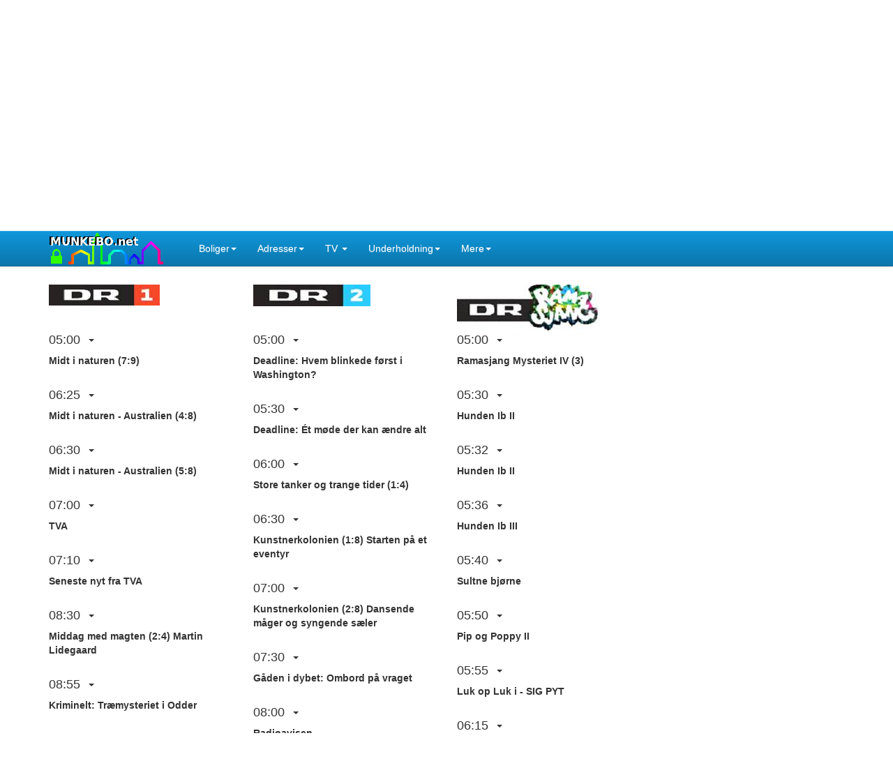

--- FILE ---
content_type: text/html; charset=UTF-8
request_url: https://www.munkebo.net/tvguide
body_size: 28664
content:
<!DOCTYPE html>
<html lang="da-DK">
<head>
<meta http-equiv="content-type" content="text/html; charset=UTF-8">
<meta charset="utf-8">
<meta http-equiv="X-UA-Compatible" content="IE=edge">
<meta name="viewport" content="width=device-width, initial-scale=1">
<title>TV Guide - DR 1, DR 2, DR Ramasjang  - tirsdag d. 20. januar 2026 på MUNKEBO.net</title>
<link rel="canonical" href="https://www.dkby.net/tvguide">
<!--[if lt IE 9]>
<script src="https://oss.maxcdn.com/html5shiv/3.7.2/html5shiv.min.js"></script>
<script src="https://oss.maxcdn.com/respond/1.4.2/respond.min.js"></script>
<![endif]-->
</head>
<body role="document" >
<style>
.btn,.caret,img{vertical-align:middle}button,h2,h3,h4,h5,input,textarea{color:inherit;font-family:inherit}.adrmap,.clearfix:after,.container-fluid:after,.container:after,.nav:after,.navbar-collapse:after,.navbar-header:after,.navbar:after,.row:after{clear:both}html{font-family:sans-serif;-ms-text-size-adjust:100%;-webkit-text-size-adjust:100%}header{display:block}a:active,a:hover{outline:0}b,strong{font-weight:700}img{border:0}button,input,textarea{color:inherit;font:inherit;margin:0}button{overflow:visible;text-transform:none;-webkit-appearance:button;cursor:pointer}button[disabled],html input[disabled]{cursor:default}button::-moz-focus-inner,input::-moz-focus-inner{border:0;padding:0}textarea{overflow:auto}/*! Source: https://github.com/h5bp/html5-boilerplate/blob/master/src/css/main.css */@media print{*,:after,:before{background:0 0!important;color:#000!important;-webkit-box-shadow:none!important;box-shadow:none!important;text-shadow:none!important}a,a:visited{text-decoration:underline}a[href]:after{content:" (" attr(href) ")"}a[href^="#"]:after{content:""}img{page-break-inside:avoid;max-width:100%!important}h2,h3,p{orphans:3;widows:3}h2,h3{page-break-after:avoid}.navbar{display:none}}.jumbotron .container,label{max-width:100%}@font-face{font-family:'Glyphicons Halflings';src:url(../fonts/glyphicons-halflings-regular.eot);src:url(../fonts/glyphicons-halflings-regular.eot?#iefix) format('embedded-opentype'),url(../fonts/glyphicons-halflings-regular.woff) format('woff'),url(../fonts/glyphicons-halflings-regular.ttf) format('truetype'),url(../fonts/glyphicons-halflings-regular.svg#glyphicons_halflingsregular) format('svg')}*,:after,:before{-webkit-box-sizing:border-box;-moz-box-sizing:border-box;box-sizing:border-box}html{font-size:10px;-webkit-tap-highlight-color:transparent}body{margin:0;font-family:"Helvetica Neue",Helvetica,Arial,sans-serif;font-size:14px;line-height:1.42857143;color:#333;background-color:#fff}button,input,textarea{font-size:inherit;line-height:inherit}a{background-color:transparent;color:#19568a;text-decoration:none}a:focus,a:hover{color:#23527c;text-decoration:underline}a:focus{outline:dotted thin;outline:-webkit-focus-ring-color auto 5px;outline-offset:-2px}.img-responsive{display:block;max-width:100%;height:auto}.sr-only{position:absolute;width:1px;height:1px;margin:-1px;padding:0;overflow:hidden;clip:rect(0,0,0,0);border:0}.collapsing,.dropdown{position:relative}h2,h3,h4,h5,ul{margin-bottom:10px}h2,h3,h4,h5{font-weight:500;line-height:1.1}h2,h3{margin-top:20px}h4,h5{margin-top:10px}h2{font-size:30px}h3{font-size:24px}h4{font-size:18px}h5{font-size:14px}p{margin:0 0 10px}.container,.container-fluid{margin-right:auto;margin-left:auto;padding-left:15px;padding-right:15px}.small{font-size:85%}.btn,.form-control{font-size:14px;background-image:none}.text-right{text-align:right}.btn,.text-center{text-align:center}.text-muted{color:#777}.text-success{color:#3c763d}.text-warning{color:#8a6d3b}.text-danger{color:#a94442}ul{margin-top:0}ul ul{margin-bottom:0}@media (min-width:768px){.container{width:750px}}@media (min-width:992px){.container{width:970px}}@media (min-width:1200px){.container{width:1170px}}.row{margin-left:-15px;margin-right:-15px}.col-md-12,.col-sm-12,.col-sm-2,.col-sm-3,.col-sm-6,.col-xs-1,.col-xs-12,.col-xs-2,.col-xs-3,.col-xs-4,.col-xs-5,.col-xs-6,.col-xs-7,.col-xs-8{position:relative;min-height:1px;padding-left:15px;padding-right:15px}.col-xs-1,.col-xs-12,.col-xs-2,.col-xs-3,.col-xs-4,.col-xs-5,.col-xs-6,.col-xs-7,.col-xs-8{float:left}.col-xs-12{width:100%}.col-xs-8{width:66.66666667%}.col-xs-7{width:58.33333333%}.col-xs-6{width:50%}.col-xs-5{width:41.66666667%}.col-xs-4{width:33.33333333%}.col-xs-3{width:25%}.col-xs-2{width:16.66666667%}.col-xs-1{width:8.33333333%}@media (min-width:768px){.col-sm-12,.col-sm-2,.col-sm-3,.col-sm-6{float:left}.col-sm-12{width:100%}.col-sm-6{width:50%}.col-sm-3{width:25%}.col-sm-2{width:16.66666667%}}@media (min-width:992px){.col-md-12{float:left;width:100%}}.table>tbody>tr.info>td,.table>tbody>tr.info>th,.table>tbody>tr>td.info,.table>tbody>tr>th.info,.table>tfoot>tr.info>td,.table>tfoot>tr.info>th,.table>tfoot>tr>td.info,.table>tfoot>tr>th.info,.table>thead>tr.info>td,.table>thead>tr.info>th,.table>thead>tr>td.info,.table>thead>tr>th.info{background-color:#d9edf7}.table-hover>tbody>tr.info:hover>td,.table-hover>tbody>tr.info:hover>th,.table-hover>tbody>tr>td.info:hover,.table-hover>tbody>tr>th.info:hover{background-color:#c4e3f3}label{display:inline-block;margin-bottom:5px;font-weight:700}.form-control{display:block;width:100%;height:34px;padding:6px 12px;line-height:1.42857143;color:#555;background-color:#fff;border:1px solid #ccc;border-radius:4px;-webkit-box-shadow:inset 0 1px 1px rgba(0,0,0,.075);box-shadow:inset 0 1px 1px rgba(0,0,0,.075);-webkit-transition:border-color ease-in-out .15s,-webkit-box-shadow ease-in-out .15s;-o-transition:border-color ease-in-out .15s,box-shadow ease-in-out .15s;transition:border-color ease-in-out .15s,box-shadow ease-in-out .15s}.form-control:focus{border-color:#66afe9;outline:0;-webkit-box-shadow:inset 0 1px 1px rgba(0,0,0,.075),0 0 8px rgba(102,175,233,.6);box-shadow:inset 0 1px 1px rgba(0,0,0,.075),0 0 8px rgba(102,175,233,.6)}.form-control::-moz-placeholder{color:#999;opacity:1}.form-control:-ms-input-placeholder{color:#999}.form-control[disabled],fieldset[disabled] .form-control{cursor:not-allowed;background-color:#eee;opacity:1}textarea.form-control{height:auto}.form-group{margin-bottom:15px}.checkbox-inline.disabled,.checkbox.disabled label,.radio-inline.disabled,.radio.disabled label,fieldset[disabled] .checkbox label,fieldset[disabled] .checkbox-inline,fieldset[disabled] .radio label,fieldset[disabled] .radio-inline,fieldset[disabled] input[type=radio],fieldset[disabled] input[type=checkbox],input[type=radio].disabled,input[type=radio][disabled],input[type=checkbox].disabled,input[type=checkbox][disabled]{cursor:not-allowed}.form-control-static.input-lg,.form-control-static.input-sm{padding-left:0;padding-right:0}select.input-sm{height:30px;line-height:30px}textarea.input-sm{height:auto}select.input-lg{height:46px;line-height:46px}textarea.input-lg{height:auto}.btn{display:inline-block;font-weight:400;-ms-touch-action:manipulation;touch-action:manipulation;cursor:pointer;border:1px solid transparent;white-space:nowrap;padding:6px 12px;line-height:1.42857143;border-radius:4px;-webkit-user-select:none;-moz-user-select:none;-ms-user-select:none;user-select:none}.btn.active:focus,.btn:active:focus,.btn:focus{outline:dotted thin;outline:-webkit-focus-ring-color auto 5px;outline-offset:-2px}.btn-group .dropdown-toggle:active,.btn-group.open .dropdown-toggle,.btn.active,.btn:active,.dropdown-toggle:focus,.navbar-toggle:focus,.open>a{outline:0}.btn:focus,.btn:hover{color:#333;text-decoration:none}.btn.active,.btn:active{-webkit-box-shadow:inset 0 3px 5px rgba(0,0,0,.125);box-shadow:inset 0 3px 5px rgba(0,0,0,.125);background-image:none}.btn.disabled,.btn[disabled],fieldset[disabled] .btn{cursor:not-allowed;pointer-events:none;opacity:.65;filter:alpha(opacity=65);-webkit-box-shadow:none;box-shadow:none}.btn-default{color:#333;background-color:#fff}.btn-default:active,.btn-default:focus,.btn-default:hover,.open>.dropdown-toggle.btn-default{color:#333;background-color:#e6e6e6;border-color:#adadad}.btn-default:active,.open>.dropdown-toggle.btn-default{background-image:none}.btn-default.disabled,.btn-default.disabled.active,.btn-default.disabled.focus,.btn-default.disabled:active,.btn-default.disabled:focus,.btn-default.disabled:hover,.btn-default[disabled],.btn-default[disabled].active,.btn-default[disabled].focus,.btn-default[disabled]:active,.btn-default[disabled]:focus,.btn-default[disabled]:hover,fieldset[disabled] .btn-default,fieldset[disabled] .btn-default.active,fieldset[disabled] .btn-default.focus,fieldset[disabled] .btn-default:active,fieldset[disabled] .btn-default:focus,fieldset[disabled] .btn-default:hover{background-color:#fff;border-color:#ccc}.btn-primary{color:#fff;background-color:#337ab7}.btn-primary.active,.btn-primary:active,.btn-primary:focus,.btn-primary:hover,.open>.dropdown-toggle.btn-primary{color:#fff;background-color:#286090;border-color:#204d74}.btn-primary.active,.btn-primary:active,.open>.dropdown-toggle.btn-primary{background-image:none}.btn-primary.disabled,.btn-primary.disabled.active,.btn-primary.disabled.focus,.btn-primary.disabled:active,.btn-primary.disabled:focus,.btn-primary.disabled:hover,.btn-primary[disabled],.btn-primary[disabled].active,.btn-primary[disabled].focus,.btn-primary[disabled]:active,.btn-primary[disabled]:focus,.btn-primary[disabled]:hover,fieldset[disabled] .btn-primary,fieldset[disabled] .btn-primary.active,fieldset[disabled] .btn-primary.focus,fieldset[disabled] .btn-primary:active,fieldset[disabled] .btn-primary:focus,fieldset[disabled] .btn-primary:hover{background-color:#337ab7;border-color:#2e6da4}.open>.dropdown-toggle.btn-success{color:#fff;background-color:#449d44;border-color:#398439;background-image:none}.btn-success.disabled,.btn-success.disabled.active,.btn-success.disabled.focus,.btn-success.disabled:active,.btn-success.disabled:focus,.btn-success.disabled:hover,.btn-success[disabled],.btn-success[disabled].active,.btn-success[disabled].focus,.btn-success[disabled]:active,.btn-success[disabled]:focus,.btn-success[disabled]:hover,fieldset[disabled] .btn-success,fieldset[disabled] .btn-success.active,fieldset[disabled] .btn-success.focus,fieldset[disabled] .btn-success:active,fieldset[disabled] .btn-success:focus,fieldset[disabled] .btn-success:hover{background-color:#5cb85c;border-color:#4cae4c}.btn-info{color:#fff;background-color:#5bc0de}.btn-info.active,.btn-info:active,.btn-info:focus,.btn-info:hover,.open>.dropdown-toggle.btn-info{color:#0b2760;background-color:#31b0d5;border-color:#269abc}.btn-info.active,.btn-info:active,.open>.dropdown-toggle.btn-info{background-image:none}.btn-info.disabled,.btn-info.disabled.active,.btn-info.disabled.focus,.btn-info.disabled:active,.btn-info.disabled:focus,.btn-info.disabled:hover,.btn-info[disabled],.btn-info[disabled].active,.btn-info[disabled].focus,.btn-info[disabled]:active,.btn-info[disabled]:focus,.btn-info[disabled]:hover,fieldset[disabled] .btn-info,fieldset[disabled] .btn-info.active,fieldset[disabled] .btn-info.focus,fieldset[disabled] .btn-info:active,fieldset[disabled] .btn-info:focus,fieldset[disabled] .btn-info:hover{background-color:#5bc0de;border-color:#46b8da}.open>.dropdown-toggle.btn-warning{color:#fff;background-color:#ec971f;border-color:#d58512;background-image:none}.btn-warning.disabled,.btn-warning.disabled.active,.btn-warning.disabled.focus,.btn-warning.disabled:active,.btn-warning.disabled:focus,.btn-warning.disabled:hover,.btn-warning[disabled],.btn-warning[disabled].active,.btn-warning[disabled].focus,.btn-warning[disabled]:active,.btn-warning[disabled]:focus,.btn-warning[disabled]:hover,fieldset[disabled] .btn-warning,fieldset[disabled] .btn-warning.active,fieldset[disabled] .btn-warning.focus,fieldset[disabled] .btn-warning:active,fieldset[disabled] .btn-warning:focus,fieldset[disabled] .btn-warning:hover{background-color:#f0ad4e;border-color:#eea236}.open>.dropdown-toggle.btn-danger{color:#fff;background-color:#c9302c;border-color:#ac2925;background-image:none}.btn-danger.disabled,.btn-danger.disabled.active,.btn-danger.disabled.focus,.btn-danger.disabled:active,.btn-danger.disabled:focus,.btn-danger.disabled:hover,.btn-danger[disabled],.btn-danger[disabled].active,.btn-danger[disabled].focus,.btn-danger[disabled]:active,.btn-danger[disabled]:focus,.btn-danger[disabled]:hover,fieldset[disabled] .btn-danger,fieldset[disabled] .btn-danger.active,fieldset[disabled] .btn-danger.focus,fieldset[disabled] .btn-danger:active,fieldset[disabled] .btn-danger:focus,fieldset[disabled] .btn-danger:hover{background-color:#d9534f;border-color:#d43f3a}.btn-link[disabled],fieldset[disabled] .btn-link{background-color:transparent;-webkit-box-shadow:none;box-shadow:none}.btn-link[disabled]:focus,.btn-link[disabled]:hover,fieldset[disabled] .btn-link:focus,fieldset[disabled] .btn-link:hover{color:#777;text-decoration:none}.btn-sm{padding:5px 10px;font-size:12px;line-height:1.5;border-radius:3px}.fade{opacity:0;-webkit-transition:opacity .15s linear;-o-transition:opacity .15s linear;transition:opacity .15s linear}.fade.in{opacity:1}.collapse{display:none;visibility:hidden}.collapse.in{display:block;visibility:visible}tr.collapse.in{display:table-row}tbody.collapse.in{display:table-row-group}.collapsing{height:0;overflow:hidden;-webkit-transition-property:height,visibility;-o-transition-property:height,visibility;transition-property:height,visibility;-webkit-transition-duration:.35s;-o-transition-duration:.35s;transition-duration:.35s;-webkit-transition-timing-function:ease;-o-transition-timing-function:ease;transition-timing-function:ease}.caret{display:inline-block;width:0;height:0;margin-left:2px;border-top:4px solid;border-right:4px solid transparent;border-left:4px solid transparent}.dropdown-menu{position:absolute;top:100%;left:0;z-index:1000;display:none;float:left;min-width:160px;padding:5px 0;margin:2px 0 0;list-style:none;font-size:14px;text-align:left;background-color:#fff;border:1px solid #ccc;border:1px solid rgba(0,0,0,.15);border-radius:4px;-webkit-box-shadow:0 6px 12px rgba(0,0,0,.175);box-shadow:0 6px 12px rgba(0,0,0,.175);-webkit-background-clip:padding-box;background-clip:padding-box}.dropdown-menu-right,.dropdown-menu.pull-right{left:auto;right:0}.dropdown-header,.dropdown-menu>li>a{padding:3px 20px;line-height:1.42857143;white-space:nowrap;display:block}.btn-group>.btn-group:first-child>.dropdown-toggle,.btn-group>.btn:first-child:not(:last-child):not(.dropdown-toggle){border-top-right-radius:0;border-bottom-right-radius:0}.dropdown-menu .divider{height:1px;margin:9px 0;overflow:hidden;background-color:#e5e5e5}.dropdown-menu>li>a{clear:both;font-weight:400;color:#333}.dropdown-menu>li>a:focus,.dropdown-menu>li>a:hover{text-decoration:none;color:#262626}.dropdown-menu>.active>a,.dropdown-menu>.active>a:focus,.dropdown-menu>.active>a:hover{color:#fff;text-decoration:none;outline:0}.dropdown-header,.dropdown-menu>.disabled>a,.dropdown-menu>.disabled>a:focus,.dropdown-menu>.disabled>a:hover,.nav>li.disabled>a{color:#777}.dropdown-menu>.disabled>a:focus,.dropdown-menu>.disabled>a:hover{text-decoration:none;background-color:transparent;background-image:none;filter:progid:DXImageTransform.Microsoft.gradient(enabled=false);cursor:not-allowed}.open>.dropdown-menu{display:block}.dropdown-menu-left{left:0;right:auto}.dropdown-header{font-size:12px}.dropdown-backdrop{position:fixed;left:0;right:0;bottom:0;top:0;z-index:990}.nav>li,.nav>li>a,.navbar{position:relative}.pull-right>.dropdown-menu{right:0;left:auto}.navbar-fixed-bottom .dropdown .caret{border-top:0;border-bottom:4px solid;content:""}.dropup .dropdown-menu,.navbar-fixed-bottom .dropdown .dropdown-menu{top:auto;bottom:100%;margin-bottom:1px}@media (min-width:768px){.navbar-right .dropdown-menu{left:auto;right:0}.navbar-right .dropdown-menu-left{left:0;right:auto}}.btn-group>.btn:not(:first-child):not(:last-child):not(.dropdown-toggle){border-radius:0}.btn-group>.dropdown-toggle:not(:first-child){border-bottom-left-radius:0;border-top-left-radius:0}.btn-group>.btn+.dropdown-toggle{padding-left:8px;padding-right:8px}.btn-group>.btn-lg+.dropdown-toggle{padding-left:12px;padding-right:12px}.btn-group.open .dropdown-toggle{-webkit-box-shadow:inset 0 3px 5px rgba(0,0,0,.125);box-shadow:inset 0 3px 5px rgba(0,0,0,.125)}.btn-group.open .dropdown-toggle.btn-link{-webkit-box-shadow:none;box-shadow:none}.btn-group-vertical>.btn-group:first-child:not(:last-child)>.dropdown-toggle{border-bottom-right-radius:0;border-bottom-left-radius:0}.btn-group-justified>.btn-group .dropdown-menu{left:auto}select.input-group-lg>.form-control,select.input-group-lg>.input-group-addon,select.input-group-lg>.input-group-btn>.btn{height:46px;line-height:46px}textarea.input-group-lg>.form-control,textarea.input-group-lg>.input-group-addon,textarea.input-group-lg>.input-group-btn>.btn{height:auto}select.input-group-sm>.form-control,select.input-group-sm>.input-group-addon,select.input-group-sm>.input-group-btn>.btn{height:30px;line-height:30px}textarea.input-group-sm>.form-control,textarea.input-group-sm>.input-group-addon,textarea.input-group-sm>.input-group-btn>.btn{height:auto}.input-group-addon.input-sm{padding:5px 10px;font-size:12px;border-radius:3px}.input-group-addon.input-lg{padding:10px 16px;font-size:18px;border-radius:6px}.input-group-btn:first-child>.dropdown-toggle,.input-group-btn:last-child>.btn:not(:last-child):not(.dropdown-toggle){border-bottom-right-radius:0;border-top-right-radius:0}.input-group-btn:last-child>.dropdown-toggle{border-bottom-left-radius:0;border-top-left-radius:0}.nav{margin-bottom:0;padding-left:0;list-style:none}.nav>li{display:block}.nav>li>a{display:block;padding:10px 15px}.nav>li>a:focus,.nav>li>a:hover{text-decoration:none;background-color:#eee}.nav>li.disabled>a:focus,.nav>li.disabled>a:hover{color:#777;text-decoration:none;background-color:transparent;cursor:not-allowed}.nav .open>a,.nav .open>a:focus,.nav .open>a:hover{background-color:#eee;border-color:#337ab7}.nav-justified>.dropdown .dropdown-menu,.nav-tabs.nav-justified>.dropdown .dropdown-menu{top:auto;left:auto}.nav-tabs .dropdown-menu{margin-top:-1px;border-top-right-radius:0;border-top-left-radius:0}.navbar{min-height:50px;border:1px solid transparent}.navbar-collapse{overflow-x:visible;padding-right:15px;padding-left:15px;border-top:1px solid transparent;-webkit-box-shadow:inset 0 1px 0 rgba(255,255,255,.1);box-shadow:inset 0 1px 0 rgba(255,255,255,.1);-webkit-overflow-scrolling:touch}.navbar-collapse.in{overflow-y:auto}.navbar-fixed-bottom .navbar-collapse,.navbar-fixed-top .navbar-collapse{max-height:340px}@media (max-device-width:480px) and (orientation:landscape){.navbar-fixed-bottom .navbar-collapse,.navbar-fixed-top .navbar-collapse{max-height:200px}}.container-fluid>.navbar-collapse,.container-fluid>.navbar-header,.container>.navbar-collapse,.container>.navbar-header{margin-right:-15px;margin-left:-15px}@media (min-width:768px){.navbar{border-radius:4px}.navbar-header{float:left}.navbar-collapse{width:auto;border-top:0;-webkit-box-shadow:none;box-shadow:none}.navbar-collapse.collapse{display:block!important;visibility:visible!important;height:auto!important;padding-bottom:0;overflow:visible!important}.navbar-collapse.in{overflow-y:visible}.navbar-fixed-bottom .navbar-collapse,.navbar-fixed-top .navbar-collapse,.navbar-static-top .navbar-collapse{padding-left:0;padding-right:0}.container-fluid>.navbar-collapse,.container-fluid>.navbar-header,.container>.navbar-collapse,.container>.navbar-header{margin-right:0;margin-left:0}.navbar-static-top{border-radius:0}}.navbar-static-top{z-index:1000;border-width:0 0 1px}.navbar-fixed-bottom,.navbar-fixed-top{position:fixed;right:0;left:0;z-index:1030}.navbar-fixed-top{top:0;border-width:0 0 1px}.navbar-fixed-bottom{bottom:0;margin-bottom:0;border-width:1px 0 0}.navbar-brand{float:left;padding:15px;font-size:18px;line-height:20px;height:50px}.navbar-brand:focus,.navbar-brand:hover{text-decoration:none}.navbar-brand>img{display:block}@media (min-width:768px){.navbar-fixed-bottom,.navbar-fixed-top{border-radius:0}.navbar>.container .navbar-brand,.navbar>.container-fluid .navbar-brand{margin-left:-15px}}.navbar-toggle{position:relative;float:right;margin-right:15px;padding:9px 10px;margin-top:8px;margin-bottom:8px;background-color:transparent;background-image:none;border:1px solid transparent;border-radius:4px}.navbar-toggle .icon-bar{display:block;width:22px;height:2px;border-radius:1px}.navbar-toggle .icon-bar+.icon-bar{margin-top:4px}.navbar-nav{margin:7.5px -15px}.navbar-nav>li>a{padding-top:10px;padding-bottom:10px;line-height:20px}@media (max-width:767px){.navbar-nav .open .dropdown-menu{position:static;float:none;width:auto;margin-top:0;background-color:transparent;border:0;-webkit-box-shadow:none;box-shadow:none}.navbar-nav .open .dropdown-menu .dropdown-header,.navbar-nav .open .dropdown-menu>li>a{padding:5px 15px 5px 25px}.navbar-nav .open .dropdown-menu>li>a{line-height:20px}.navbar-nav .open .dropdown-menu>li>a:focus,.navbar-nav .open .dropdown-menu>li>a:hover{background-image:none}}@media (min-width:768px){.navbar-toggle{display:none}.navbar-nav{float:left;margin:0}.navbar-nav>li{float:left}.navbar-nav>li>a{padding-top:15px;padding-bottom:15px}}.navbar-form{padding:10px 15px;border-top:1px solid transparent;border-bottom:1px solid transparent;-webkit-box-shadow:inset 0 1px 0 rgba(255,255,255,.1),0 1px 0 rgba(255,255,255,.1);box-shadow:inset 0 1px 0 rgba(255,255,255,.1),0 1px 0 rgba(255,255,255,.1);margin:8px -15px}@media (min-width:768px){.navbar-form .form-control-static,.navbar-form .form-group{display:inline-block}.navbar-form .control-label,.navbar-form .form-group{margin-bottom:0;vertical-align:middle}.navbar-form .form-control{display:inline-block;width:auto;vertical-align:middle}.navbar-form .input-group{display:inline-table;vertical-align:middle}.navbar-form .input-group .form-control,.navbar-form .input-group .input-group-addon,.navbar-form .input-group .input-group-btn{width:auto}.navbar-form .input-group>.form-control{width:100%}.navbar-form .checkbox,.navbar-form .radio{display:inline-block;margin-top:0;margin-bottom:0;vertical-align:middle}.navbar-form .checkbox label,.navbar-form .radio label{padding-left:0}.navbar-form .checkbox input[type=checkbox],.navbar-form .radio input[type=radio]{position:relative;margin-left:0}.navbar-form .has-feedback .form-control-feedback{top:0}.navbar-form{width:auto;border:0;margin-left:0;margin-right:0;padding-top:0;padding-bottom:0;-webkit-box-shadow:none;box-shadow:none}}@media (max-width:767px){.navbar-form .form-group{margin-bottom:5px}.navbar-form .form-group:last-child{margin-bottom:0}}.navbar-nav>li>.dropdown-menu{margin-top:0;border-top-right-radius:0;border-top-left-radius:0}.navbar-fixed-bottom .navbar-nav>li>.dropdown-menu{border-radius:4px 4px 0 0}.navbar-btn{margin-top:8px;margin-bottom:8px}.navbar-btn.btn-sm{margin-top:10px;margin-bottom:10px}.navbar-btn.btn-xs{margin-top:14px;margin-bottom:14px}.navbar-text{margin-top:15px;margin-bottom:15px}@media (min-width:768px){.navbar-text{float:left;margin-left:15px;margin-right:15px}.navbar-left{float:left!important}.navbar-right{float:right!important;margin-right:-15px}.navbar-right~.navbar-right{margin-right:0}}.navbar-default{background-color:#0c76ab;border-color:#0a618c}.navbar-default .navbar-brand{color:#fff}.navbar-default .navbar-brand:focus,.navbar-default .navbar-brand:hover{color:#e6e6e6;background-color:transparent}.navbar-default .navbar-text{color:#0a618c}.navbar-default .navbar-nav>li>a{color:#fff}.navbar-default .navbar-nav>li>a:focus,.navbar-default .navbar-nav>li>a:hover{color:#a3a3a3;background-color:transparent}.navbar-default .navbar-nav>.active>a,.navbar-default .navbar-nav>.active>a:focus,.navbar-default .navbar-nav>.active>a:hover{color:#a3a3a3;background-color:#0a618c}.navbar-default .navbar-nav>.disabled>a,.navbar-default .navbar-nav>.disabled>a:focus,.navbar-default .navbar-nav>.disabled>a:hover{color:#ccc;background-color:transparent}.navbar-default .navbar-toggle{border-color:#ddd}.navbar-default .navbar-toggle:focus,.navbar-default .navbar-toggle:hover{background-color:#ddd}.navbar-default .navbar-toggle .icon-bar{background-color:#ccc}.navbar-default .navbar-collapse,.navbar-default .navbar-form{border-color:#0a618c}.navbar-default .navbar-nav>.open>a,.navbar-default .navbar-nav>.open>a:focus,.navbar-default .navbar-nav>.open>a:hover{background-color:#0a618c;color:#a3a3a3}@media (max-width:767px){.navbar-default .navbar-nav .open .dropdown-menu>li>a{color:#fff}.navbar-default .navbar-nav .open .dropdown-menu>li>a:focus,.navbar-default .navbar-nav .open .dropdown-menu>li>a:hover{color:#a3a3a3;background-color:transparent}.navbar-default .navbar-nav .open .dropdown-menu>.active>a,.navbar-default .navbar-nav .open .dropdown-menu>.active>a:focus,.navbar-default .navbar-nav .open .dropdown-menu>.active>a:hover{color:#a3a3a3;background-color:#0a618c}.navbar-default .navbar-nav .open .dropdown-menu>.disabled>a,.navbar-default .navbar-nav .open .dropdown-menu>.disabled>a:focus,.navbar-default .navbar-nav .open .dropdown-menu>.disabled>a:hover{color:#ccc;background-color:transparent}}.navbar-default .navbar-link{color:#fff}.navbar-default .navbar-link:hover{color:#a3a3a3}.navbar-default .btn-link{color:#fff}.navbar-default .btn-link:focus,.navbar-default .btn-link:hover{color:#a3a3a3}.navbar-default .btn-link[disabled]:focus,.navbar-default .btn-link[disabled]:hover,fieldset[disabled] .navbar-default .btn-link:focus,fieldset[disabled] .navbar-default .btn-link:hover{color:#ccc}.navbar-inverse{background-color:#222;border-color:#080808}.navbar-inverse .navbar-brand{color:#9d9d9d}.navbar-inverse .navbar-brand:focus,.navbar-inverse .navbar-brand:hover{color:#fff;background-color:transparent}.navbar-inverse .navbar-nav>li>a,.navbar-inverse .navbar-text{color:#9d9d9d}.navbar-inverse .navbar-nav>li>a:focus,.navbar-inverse .navbar-nav>li>a:hover{color:#fff;background-color:transparent}.navbar-inverse .navbar-nav>.active>a,.navbar-inverse .navbar-nav>.active>a:focus,.navbar-inverse .navbar-nav>.active>a:hover{color:#fff;background-color:#080808}.navbar-inverse .navbar-nav>.disabled>a,.navbar-inverse .navbar-nav>.disabled>a:focus,.navbar-inverse .navbar-nav>.disabled>a:hover{color:#444;background-color:transparent}.navbar-inverse .navbar-toggle{border-color:#333}.navbar-inverse .navbar-toggle:focus,.navbar-inverse .navbar-toggle:hover{background-color:#333}.navbar-inverse .navbar-toggle .icon-bar{background-color:#fff}.navbar-inverse .navbar-collapse,.navbar-inverse .navbar-form{border-color:#101010}.navbar-inverse .navbar-nav>.open>a,.navbar-inverse .navbar-nav>.open>a:focus,.navbar-inverse .navbar-nav>.open>a:hover{background-color:#080808;color:#fff}@media (max-width:767px){.navbar-inverse .navbar-nav .open .dropdown-menu>.dropdown-header{border-color:#080808}.navbar-inverse .navbar-nav .open .dropdown-menu .divider{background-color:#080808}.navbar-inverse .navbar-nav .open .dropdown-menu>li>a{color:#9d9d9d}.navbar-inverse .navbar-nav .open .dropdown-menu>li>a:focus,.navbar-inverse .navbar-nav .open .dropdown-menu>li>a:hover{color:#fff;background-color:transparent}.navbar-inverse .navbar-nav .open .dropdown-menu>.active>a,.navbar-inverse .navbar-nav .open .dropdown-menu>.active>a:focus,.navbar-inverse .navbar-nav .open .dropdown-menu>.active>a:hover{color:#fff;background-color:#080808}.navbar-inverse .navbar-nav .open .dropdown-menu>.disabled>a,.navbar-inverse .navbar-nav .open .dropdown-menu>.disabled>a:focus,.navbar-inverse .navbar-nav .open .dropdown-menu>.disabled>a:hover{color:#444;background-color:transparent}}.navbar-inverse .navbar-link{color:#9d9d9d}.navbar-inverse .navbar-link:hover{color:#fff}.navbar-inverse .btn-link{color:#9d9d9d}.navbar-inverse .btn-link:focus,.navbar-inverse .btn-link:hover{color:#fff}.navbar-inverse .btn-link[disabled]:focus,.navbar-inverse .btn-link[disabled]:hover,fieldset[disabled] .navbar-inverse .btn-link:focus,fieldset[disabled] .navbar-inverse .btn-link:hover{color:#444}.pagination>.disabled>a,.pagination>.disabled>a:focus,.pagination>.disabled>a:hover,.pagination>.disabled>span,.pagination>.disabled>span:focus,.pagination>.disabled>span:hover{color:#777;background-color:#fff;border-color:#ddd;cursor:not-allowed}.pager .disabled>a,.pager .disabled>a:focus,.pager .disabled>a:hover,.pager .disabled>span{color:#777;background-color:#fff;cursor:not-allowed}.jumbotron{padding:30px 15px;margin-bottom:30px;color:inherit;background-color:#eee}.jumbotron p{margin-bottom:15px;font-size:21px;font-weight:200}.container .jumbotron,.container-fluid .jumbotron{border-radius:6px}@media screen and (min-width:768px){.jumbotron{padding:48px 0}.container .jumbotron,.container-fluid .jumbotron{padding-left:60px;padding-right:60px}}.list-group-item.disabled,.list-group-item.disabled:focus,.list-group-item.disabled:hover{background-color:#eee;color:#777;cursor:not-allowed}.list-group-item.disabled .list-group-item-heading,.list-group-item.disabled:focus .list-group-item-heading,.list-group-item.disabled:hover .list-group-item-heading{color:inherit}.list-group-item.disabled .list-group-item-text,.list-group-item.disabled:focus .list-group-item-text,.list-group-item.disabled:hover .list-group-item-text{color:#777}.panel-heading>.dropdown .dropdown-toggle{color:inherit}.embed-responsive{position:relative;display:block;height:0;padding:0;overflow:hidden}.embed-responsive .embed-responsive-item,.embed-responsive iframe{position:absolute;top:0;left:0;bottom:0;height:100%;width:100%;border:0}#nav.affix,.affix{position:fixed}.embed-responsive.embed-responsive-16by9{padding-bottom:56.25%}.modal.in .modal-dialog{-webkit-transform:translate(0,0);-ms-transform:translate(0,0);-o-transform:translate(0,0);transform:translate(0,0)}.modal-backdrop.in{opacity:.5;filter:alpha(opacity=50)}.tooltip.in{opacity:.9;filter:alpha(opacity=90)}.clearfix:after,.clearfix:before,.container-fluid:after,.container-fluid:before,.container:after,.container:before,.nav:after,.nav:before,.navbar-collapse:after,.navbar-collapse:before,.navbar-header:after,.navbar-header:before,.navbar:after,.navbar:before,.row:after,.row:before{content:" ";display:table}.center-block{display:block;margin-left:auto;margin-right:auto}.pull-right{float:right!important}.pull-left{float:left!important}@-ms-viewport{width:device-width}.visible-lg-block,.visible-md-block,.visible-sm-block,.visible-xs-block{display:none!important}@media (min-width:768px) and (max-width:991px){.visible-sm-block{display:block!important}}@media (min-width:992px) and (max-width:1199px){.visible-md-block{display:block!important}}@media (min-width:1200px){.visible-lg-block{display:block!important}}.btn-default,.btn-info,.btn-primary{text-shadow:0 -1px 0 rgba(0,0,0,.2);-webkit-box-shadow:inset 0 1px 0 rgba(255,255,255,.15),0 1px 1px rgba(0,0,0,.075);box-shadow:inset 0 1px 0 rgba(255,255,255,.15),0 1px 1px rgba(0,0,0,.075)}.btn-default:active,.btn-info.active,.btn-info:active,.btn-primary.active,.btn-primary:active{-webkit-box-shadow:inset 0 3px 5px rgba(0,0,0,.125);box-shadow:inset 0 3px 5px rgba(0,0,0,.125)}.btn-default{background-image:-webkit-linear-gradient(top,#fff 0,#e0e0e0 100%);background-image:-o-linear-gradient(top,#fff 0,#e0e0e0 100%);background-image:-webkit-gradient(linear,left top,left bottom,from(#fff),to(#e0e0e0));background-image:linear-gradient(to bottom,#fff 0,#e0e0e0 100%);filter:progid:DXImageTransform.Microsoft.gradient(startColorstr='#ffffffff', endColorstr='#ffe0e0e0', GradientType=0);filter:progid:DXImageTransform.Microsoft.gradient(enabled=false);background-repeat:repeat-x;text-shadow:0 1px 0 #fff;border-color:#ccc}.btn-default:focus,.btn-default:hover{background-color:#e0e0e0;background-position:0 -15px}.btn-default:active{background-color:#e0e0e0;border-color:#dbdbdb}.btn-default:disabled,.btn-default[disabled]{background-color:#e0e0e0;background-image:none}.btn-primary{background-image:-webkit-linear-gradient(top,#337ab7 0,#265a88 100%);background-image:-o-linear-gradient(top,#337ab7 0,#265a88 100%);background-image:-webkit-gradient(linear,left top,left bottom,from(#337ab7),to(#265a88));background-image:linear-gradient(to bottom,#337ab7 0,#265a88 100%);filter:progid:DXImageTransform.Microsoft.gradient(startColorstr='#ff337ab7', endColorstr='#ff265a88', GradientType=0);filter:progid:DXImageTransform.Microsoft.gradient(enabled=false);background-repeat:repeat-x;border-color:#245580}.btn-primary:focus,.btn-primary:hover{background-color:#265a88;background-position:0 -15px}.btn-primary.active,.btn-primary:active{background-color:#265a88;border-color:#245580}.btn-primary:disabled,.btn-primary[disabled]{background-color:#265a88;background-image:none}.btn-success[disabled]{background-color:#419641;background-image:none}.btn-info{background-image:-webkit-linear-gradient(top,#5bc0de 0,#2aabd2 100%);background-image:-o-linear-gradient(top,#5bc0de 0,#2aabd2 100%);background-image:-webkit-gradient(linear,left top,left bottom,from(#5bc0de),to(#2aabd2));background-image:linear-gradient(to bottom,#5bc0de 0,#2aabd2 100%);filter:progid:DXImageTransform.Microsoft.gradient(startColorstr='#ff5bc0de', endColorstr='#ff2aabd2', GradientType=0);filter:progid:DXImageTransform.Microsoft.gradient(enabled=false);background-repeat:repeat-x;border-color:#28a4c9}.btn-info:focus,.btn-info:hover{background-color:#2aabd2;background-position:0 -15px}.btn-info.active,.btn-info:active{background-color:#2aabd2;border-color:#28a4c9}.btn-info:disabled,.btn-info[disabled]{background-color:#2aabd2;background-image:none}.btn-warning[disabled]{background-color:#eb9316;background-image:none}.btn-danger[disabled]{background-color:#c12e2a;background-image:none}.dropdown-menu>li>a:focus,.dropdown-menu>li>a:hover{background-image:-webkit-linear-gradient(top,#f5f5f5 0,#e8e8e8 100%);background-image:-o-linear-gradient(top,#f5f5f5 0,#e8e8e8 100%);background-image:-webkit-gradient(linear,left top,left bottom,from(#f5f5f5),to(#e8e8e8));background-image:linear-gradient(to bottom,#f5f5f5 0,#e8e8e8 100%);background-repeat:repeat-x;filter:progid:DXImageTransform.Microsoft.gradient(startColorstr='#fff5f5f5', endColorstr='#ffe8e8e8', GradientType=0);background-color:#e8e8e8}.dropdown-menu>.active>a,.dropdown-menu>.active>a:focus,.dropdown-menu>.active>a:hover{background-image:-webkit-linear-gradient(top,#337ab7 0,#2e6da4 100%);background-image:-o-linear-gradient(top,#337ab7 0,#2e6da4 100%);background-image:-webkit-gradient(linear,left top,left bottom,from(#337ab7),to(#2e6da4));background-image:linear-gradient(to bottom,#337ab7 0,#2e6da4 100%);background-repeat:repeat-x;filter:progid:DXImageTransform.Microsoft.gradient(startColorstr='#ff337ab7', endColorstr='#ff2e6da4', GradientType=0);background-color:#2e6da4}.navbar-default{background-image:-webkit-linear-gradient(top,#0f97db 0,#0c76ab 100%);background-image:-o-linear-gradient(top,#0f97db 0,#0c76ab 100%);background-image:-webkit-gradient(linear,left top,left bottom,from(#0f97db),to(#0c76ab));background-image:linear-gradient(to bottom,#0f97db 0,#0c76ab 100%);background-repeat:repeat-x;filter:progid:DXImageTransform.Microsoft.gradient(startColorstr='#ff0f97db', endColorstr='#ff0c76ab', GradientType=0);filter:progid:DXImageTransform.Microsoft.gradient(enabled=false);border-radius:4px;-webkit-box-shadow:inset 0 1px 0 rgba(255,255,255,.15),0 1px 5px rgba(0,0,0,.075);box-shadow:inset 0 1px 0 rgba(255,255,255,.15),0 1px 5px rgba(0,0,0,.075)}.navbar-default .navbar-nav>.active>a,.navbar-default .navbar-nav>.open>a{background-image:-webkit-linear-gradient(top,#085074 0,#095a82 100%);background-image:-o-linear-gradient(top,#085074 0,#095a82 100%);background-image:-webkit-gradient(linear,left top,left bottom,from(#085074),to(#095a82));background-image:linear-gradient(to bottom,#085074 0,#095a82 100%);background-repeat:repeat-x;filter:progid:DXImageTransform.Microsoft.gradient(startColorstr='#ff085074', endColorstr='#ff095a82', GradientType=0);-webkit-box-shadow:inset 0 3px 9px rgba(0,0,0,.075);box-shadow:inset 0 3px 9px rgba(0,0,0,.075)}.navbar-brand,.navbar-nav>li>a{text-shadow:0 1px 0 rgba(255,255,255,.25)}.navbar-inverse{background-image:-webkit-linear-gradient(top,#3c3c3c 0,#222 100%);background-image:-o-linear-gradient(top,#3c3c3c 0,#222 100%);background-image:-webkit-gradient(linear,left top,left bottom,from(#3c3c3c),to(#222));background-image:linear-gradient(to bottom,#3c3c3c 0,#222 100%);background-repeat:repeat-x;filter:progid:DXImageTransform.Microsoft.gradient(startColorstr='#ff3c3c3c', endColorstr='#ff222222', GradientType=0);filter:progid:DXImageTransform.Microsoft.gradient(enabled=false)}.navbar-inverse .navbar-nav>.active>a,.navbar-inverse .navbar-nav>.open>a{background-image:-webkit-linear-gradient(top,#080808 0,#0f0f0f 100%);background-image:-o-linear-gradient(top,#080808 0,#0f0f0f 100%);background-image:-webkit-gradient(linear,left top,left bottom,from(#080808),to(#0f0f0f));background-image:linear-gradient(to bottom,#080808 0,#0f0f0f 100%);background-repeat:repeat-x;filter:progid:DXImageTransform.Microsoft.gradient(startColorstr='#ff080808', endColorstr='#ff0f0f0f', GradientType=0);-webkit-box-shadow:inset 0 3px 9px rgba(0,0,0,.25);box-shadow:inset 0 3px 9px rgba(0,0,0,.25)}.navbar-inverse .navbar-brand,.navbar-inverse .navbar-nav>li>a{text-shadow:0 -1px 0 rgba(0,0,0,.25)}.navbar-fixed-bottom,.navbar-fixed-top,.navbar-static-top{border-radius:0}@media (max-width:767px){.visible-xs-block{display:block!important}.navbar .navbar-nav .open .dropdown-menu>.active>a,.navbar .navbar-nav .open .dropdown-menu>.active>a:focus,.navbar .navbar-nav .open .dropdown-menu>.active>a:hover{color:#fff;background-image:-webkit-linear-gradient(top,#337ab7 0,#2e6da4 100%);background-image:-o-linear-gradient(top,#337ab7 0,#2e6da4 100%);background-image:-webkit-gradient(linear,left top,left bottom,from(#337ab7),to(#2e6da4));background-image:linear-gradient(to bottom,#337ab7 0,#2e6da4 100%);background-repeat:repeat-x;filter:progid:DXImageTransform.Microsoft.gradient(startColorstr='#ff337ab7', endColorstr='#ff2e6da4', GradientType=0)}}.navbar-form input{width:auto}.navbar{margin-bottom:0}#nav.affix-top{data-offset-top:239px}#nav.affix{top:0;width:100%;z-index:10}.menuadd{background-color:#fff;height:22px;padding-top:5px;padding-bottom:2px}header{background-color:#f2f2f2}.overhide{overflow:hidden}.adrmap{display:none;width:100%;height:300px;padding:0 0 0 20px}.submenu,.submenutxt{padding:6px 8px}.slettet{text-align:center;border:2px solid red;font-weight:bolder;color:red}.submenu{width:32px}#jumbotop{padding:20px}.nopadding{padding:0!important;margin:0!important}.colo0,.colo1,.coloh{padding:3px 0}.colo0{background:#D2D2D2}.colo1{background:#F2F2F2}.coloh{background:#C2C2EA}.btn{margin-bottom:2px}
</style>
<a name="menu"></a>
<header class="masthead">
<div class="visible-sm-block visible-md-block visible-lg-block">
<div class="container">
<div class="row">
<div class="col-sm-12">
<div class="text-center">
<img class="img-responsive" style="margin: 0 auto;" src="//www.munkebo.net/im/brand/Dkby.jpg" alt="Munkebo">
</div>
</div>
</div>
</div>
</div>
</header>
<div id="nav">
<div class="navbar navbar-default navbar-static-top" role="navigation">
<div class="container">
<div class="navbar-header">
<button type="button" class="navbar-toggle collapsed" data-toggle="collapse" data-target="#navbar" aria-expanded="false" aria-controls="navbar">
<span class="sr-only">Toggle navigation</span>
<span class="icon-bar"></span>
<span class="icon-bar"></span>
<span class="icon-bar"></span>
<span class="icon-bar"></span>
</button>
<a class="brand" href="https://www.munkebo.net/"><img style="padding-top:3px;" src="//www.munkebo.net/im/brand/www-munkebo-net-logo.gif"></a>        </div>
<div id="navbar" class="navbar-collapse collapse">
<ul class="nav navbar-nav">
<li class="dropdown">
<a href="//www.munkebo.net/bolig" class="dropdown-toggle" data-toggle="dropdown" role="button" aria-expanded="false">Boliger<span class="caret"></span></a>
<ul class="dropdown-menu" role="menu">
<li><a href="//www.munkebo.net/bolig">Boliger</a></li>
<li><a href="//www.munkebo.net/boligpris">Boliger efter pris</a></li>
<li><a href="//www.munkebo.net/boligkvm">Boliger efter størrelse</a></li>
<li><a href="//www.munkebo.net/boligrum">Boliger efter rum</a></li>
<li><a href="//www.munkebo.net/boligkvmpris">Boliger efter m pris</a></li>
<li><a href="//www.munkebo.net/boligstat">Statistik</a></li>
</ul>
</li>
<li class="dropdown">
<a href="//www.munkebo.net/adresser/0-0" class="dropdown-toggle" data-toggle="dropdown" role="button" aria-expanded="false">Adresser<span class="caret"></span></a>
<ul class="dropdown-menu" role="menu">
<li><a href="//www.munkebo.net/kategori">Kategorier</a></li>
<li><a href="//www.munkebo.net/adresser/0-0">Adresser A-Å</a></li>
</ul>
</li>
<li class="dropdown">
<a href="//www.munkebo.net/tvguide" class="dropdown-toggle" data-toggle="dropdown" role="button" aria-expanded="false">TV <span class="caret"></span></a>
<ul class="dropdown-menu" role="menu">
<li><a href="//www.munkebo.net/tvguide">DR1 DR2 Ramasjang</a></li>
</ul>
</li>
<li class="dropdown">
<a href="//www.munkebo.net/underholdning" class="dropdown-toggle" data-toggle="dropdown" role="button" aria-expanded="false">Underholdning<span class="caret"></span></a>
<ul class="dropdown-menu" role="menu">
<li><a href="//www.munkebo.net/underholdning/musik">Musik</a></li>
</ul>
</li>
<li class="dropdown">
<a href="#" class="dropdown-toggle" data-toggle="dropdown" role="button" aria-expanded="false">Mere<span class="caret"></span></a>
<ul class="dropdown-menu" role="menu">
<li><a href="//www.munkebo.net/privatliv">Persondatapolitik</a></li>
<li><a href="//www.munkebo.net/privatliv#cookie">Cookie</a></li>
<li><a href="//www.munkebo.net/kontakt">Kontakt</a></li>
</ul>
</li>
</ul>
</div>
</div>
</div>
<div class="container-fluid menuadd">
<div class="visible-xs-block text-center overhide">
</div>
<div class="visible-sm-block visible-md-block visible-lg-block text-center overhide">
</div>
</div>
</div>
<style> .tvtxt { display: none;	} </style>
<div class="container-fluid">
<div class="jumbotron" id="jumbotop">
<div class="container text-center">
<div class="visible-xs-block">
<div><a href="//www.munkebo.net/tvguide/dr-tirsdag" class="btn btn-primary active submenutxt" role="button">Tirsdag</a> <a href="//www.munkebo.net/tvguide/dr-onsdag" class="btn btn-primary active submenutxt" role="button">Onsdag</a> <a href="//www.munkebo.net/tvguide/dr-torsdag" class="btn btn-primary active submenutxt" role="button">Torsdag</a> <a href="//www.munkebo.net/tvguide/dr-fredag" class="btn btn-primary active submenutxt" role="button">Fredag</a> <a href="//www.munkebo.net/tvguide/dr-loerdag" class="btn btn-primary active submenutxt" role="button">Lørdag</a> <a href="//www.munkebo.net/tvguide/dr-soendag" class="btn btn-primary active submenutxt" role="button">Søndag</a> <a href="//www.munkebo.net/tvguide/dr-mandag" class="btn btn-primary active submenutxt" role="button">Mandag</a> </div>
<h4>TV: tirsdag d. 20. januar 2026</h4>
</div>
<div class="visible-sm-block visible-md-block visible-lg-block">
<div><a href="//www.munkebo.net/tvguide/dr-tirsdag" class="btn btn-primary active submenutxt" role="button">Tirsdag</a> <a href="//www.munkebo.net/tvguide/dr-onsdag" class="btn btn-primary active submenutxt" role="button">Onsdag</a> <a href="//www.munkebo.net/tvguide/dr-torsdag" class="btn btn-primary active submenutxt" role="button">Torsdag</a> <a href="//www.munkebo.net/tvguide/dr-fredag" class="btn btn-primary active submenutxt" role="button">Fredag</a> <a href="//www.munkebo.net/tvguide/dr-loerdag" class="btn btn-primary active submenutxt" role="button">Lørdag</a> <a href="//www.munkebo.net/tvguide/dr-soendag" class="btn btn-primary active submenutxt" role="button">Søndag</a> <a href="//www.munkebo.net/tvguide/dr-mandag" class="btn btn-primary active submenutxt" role="button">Mandag</a> </div>
<h2>TV: tirsdag d. 20. januar 2026</h2>
</div>
</div>
</div>
</div>
<div class="container">
<div class="row" id="tid9">
<div class="col-sm-3">
<div class="tvtid" style="height:60px;"><img class="img-responsive" src="//www.munkebo.net/im/dr1.jpg" alt="DR1"></div><div style="cursor: pointer;" onclick="toggleDiv('dr11');"><h4>05:00&nbsp;&nbsp;<span class="caret"></span></h4><b>Midt i naturen (7:9)</b></div><div class="tvtxt" id="dr11">Midt i naturen (7:9) Svensk naturserie.
Du behøver ikke tage til et eksotisk sted på den anden side af kloden for at opleve fuglenes hverdagsdramatik. Den findes nemlig overalt - i byen, på landet, i skoven og ved havet. Seriens værter er ude i naturen i både Sverige og Norge for at se på fugle - og en konkurrence bliver det også til. </div><br>
<div style="cursor: pointer;" onclick="toggleDiv('dr12');"><h4>06:25&nbsp;&nbsp;<span class="caret"></span></h4><b>Midt i naturen  - Australien (4:8)</b></div><div class="tvtxt" id="dr12">Midt i naturen  - Australien (4:8) Det er streng vinter i Norden, da Martin Emtenäs pakker kufferten og rejser om på den anden side af jorden for at tilbringe otte fantastiske uger i den australske natur. Great Barrier Reef i Queensland er måske verdens smukkeste koralrev, og at dykke der er en af de ting, Martin ser allermest frem til på sin rejse, men den værste orkan i 100 år truer lige om hjørnet.
Nordvision fra Sverige. </div><br>
<div style="cursor: pointer;" onclick="toggleDiv('dr13');"><h4>06:30&nbsp;&nbsp;<span class="caret"></span></h4><b>Midt i naturen  - Australien (5:8)</b></div><div class="tvtxt" id="dr13">Midt i naturen  - Australien (5:8) Det er streng vinter i Norden, da Martin Emtenäs pakker kufferten og rejser om på den anden side af jorden for at tilbringe otte fantastiske uger i den australske natur.
I en af verdens ældste regnskove foregår det virkelige liv om natten, og Martin lærer bl.a. at skelne mellem planter, der er giftige og dem, man roligt kan børste tænder med! En af de værste cykloner længe truer kraftigt, men det skal ikke hindre ham i jagten på at finde Australiens sjæl.
Nordvision fra Sverige. </div><br>
<div style="cursor: pointer;" onclick="toggleDiv('dr14');"><h4>07:00&nbsp;&nbsp;<span class="caret"></span></h4><b>TVA</b></div><div class="tvtxt" id="dr14">TVA TV Avisen (TVA) giver dig overblik over dagens vigtigste nyheder fra Danmark og verden omkring os. Få indblik og perspektiv på de største begivenheder og historier. </div><br>
<div style="cursor: pointer;" onclick="toggleDiv('dr15');"><h4>07:10&nbsp;&nbsp;<span class="caret"></span></h4><b>Seneste nyt fra TVA</b></div><div class="tvtxt" id="dr15">Seneste nyt fra TVA TV Avisen (TVA) giver dig overblik over dagens vigtigste nyheder fra Danmark og verden omkring os. Få indblik og perspektiv på de største begivenheder og historier. </div><br>
<div style="cursor: pointer;" onclick="toggleDiv('dr16');"><h4>08:30&nbsp;&nbsp;<span class="caret"></span></h4><b>Middag med magten (2:4) Martin Lidegaard</b></div><div class="tvtxt" id="dr16">Middag med magten (2:4) Martin Lidegaard Han kalder sig et magtmenneske, men sjældent har Martin Lidegaard og De Radikale stået længere fra indflydelse. Hvordan vil han genrejse partiet, der sagde nej til at gå med i en midterregering? Og hvad betyder det for ham, at han nu står midt i en retssag med Morten Messerschmidt med et folketingsvalg på vej? Optagelserne er lavet i december 2025. </div><br>
<div style="cursor: pointer;" onclick="toggleDiv('dr17');"><h4>08:55&nbsp;&nbsp;<span class="caret"></span></h4><b>Kriminelt: Træmysteriet i Odder</b></div><div class="tvtxt" id="dr17">Kriminelt: Træmysteriet i Odder Store, gamle træer forsvinder langs Odders veje og åer. Blandt de lokale vokser harmen, for kan man bare sådan ødelægge vores fælles natur?
Vært: Trine Maria Ilsøe. </div><br>
</div>
<div class="col-sm-3">
<div class="tvtid" style="height:60px;"><img class="img-responsive" src="//www.munkebo.net/im/dr2.jpg" alt="DR2"></div><div style="cursor: pointer;" onclick="toggleDiv('dr21');"><h4>05:00&nbsp;&nbsp;<span class="caret"></span></h4><b>Deadline: Hvem blinkede først i Washington?</b></div><div class="tvtxt" id="dr21">Deadline: Hvem blinkede først i Washington? Det står fortsat klart, at præsident Trump ønsker at overtage Grønland. Sådan lyder meldingen fra udenrigsminister Lars Løkke Rasmussen ovenpå det længe ventede møde i Washington.
På mødet, hvor USA&#39;s udenrigsminister Marco Rubio og vicepræsident J.D. Vance deltog, er man blevet enige om, at Kongeriget Danmark og USA skal mødes inden for få uger igen for at drøfte konflikten.
Er vi dermed kommet tættere eller længere væk fra en amerikansk annektering af Grønland? Astrid Berg spørger statskundskabsprofessor Marlene Wind, tidligere USA-korrespondent David Trads og Socialdemokratiets Christian Rabjerg Madsen.  </div><br>
<div style="cursor: pointer;" onclick="toggleDiv('dr22');"><h4>05:30&nbsp;&nbsp;<span class="caret"></span></h4><b>Deadline: Ét møde der kan ændre alt</b></div><div class="tvtxt" id="dr22">Deadline: Ét møde der kan ændre alt Aldrig i nyere Danmarkshistorie har der været mere på spil, end når Lars Løkke Rasmussen og Vivian Motzfeld i morgen skal diskutere Grønlands fremtid i Washington. Med ved bordet sidder ikke bare USA&#39;s udenrigsminister Marco Rubio - i dag kom det også frem, at vicepræsident JD Vance skal med til mødet. Sandra Brovall spørger Trumps tidligere nationale sikkerhedsrådgiver, John Bolton, hvordan Danmark og Grønland bør spille deres kort til mødet og vender det i studiet med Birgitte Borup og Rasmus Sinding Søndergaard. </div><br>
<div style="cursor: pointer;" onclick="toggleDiv('dr23');"><h4>06:00&nbsp;&nbsp;<span class="caret"></span></h4><b>Store tanker og trange tider (1:4)</b></div><div class="tvtxt" id="dr23">Store tanker og trange tider (1:4) En fortælling om guldalderDanmark - 1800-1814 .
Guldalderen er et unikt kapitel i Danmarks historie. Aldrig har så mange store danske kunstnere og tænkere befundet sig på så lidt plads - samtidigt! Sammen med bl.a. Adam Oehlenschläger, N.F.S. Grundtvig, H.C. Andersen og Søren Kierkegaard tager vi på opdagelse i en tid, hvor dansk kunst og åndsliv blomstrer. Men også en tid, hvor råddenskaben ulmer under den gyldne overflade. Nationen rammes af store katastrofer, og fattigdom, forurening og politivold er hverdag for mange danskere.
Vært og tilrettelægger: Liv Thomsen. </div><br>
<div style="cursor: pointer;" onclick="toggleDiv('dr24');"><h4>06:30&nbsp;&nbsp;<span class="caret"></span></h4><b>Kunstnerkolonien (1:8) Starten på et eventyr</b></div><div class="tvtxt" id="dr24">Kunstnerkolonien (1:8) Starten på et eventyr De seks billedkunstnere Leif Sylvester, Malene Landgreen, Jack Kabangu, Alberte Skronski, Peter Land og Anna Sofie Jespersen har sagt ja til en udfordring. De skal lave en kunstnerkoloni på Fanø i Vadehavet. På bare to uger skal de skabe værker til en fælles museumsudstilling. </div><br>
<div style="cursor: pointer;" onclick="toggleDiv('dr25');"><h4>07:00&nbsp;&nbsp;<span class="caret"></span></h4><b>Kunstnerkolonien (2:8) Dansende måger og syngende sæler</b></div><div class="tvtxt" id="dr25">Kunstnerkolonien (2:8) Dansende måger og syngende sæler Kunstnerne er ivrige for at komme i gang med at lære øen at kende og rykke ind i deres atelier. Jack Kabangu får kastet maling på en masse lærreder, mens Anna Sofie Jespersen tager på plejehjem for at finde medvirkende til hendes værk. Alberte Skronski tager på tur i Vadehavet og forelsker sig i dansende måger og syngende sæler. </div><br>
<div style="cursor: pointer;" onclick="toggleDiv('dr26');"><h4>07:30&nbsp;&nbsp;<span class="caret"></span></h4><b>Gåden i dybet: Ombord på vraget</b></div><div class="tvtxt" id="dr26">Gåden i dybet: Ombord på vraget Besætningens personlige ejendele dukker frem i udgravningen af det 700 år gamle skibsvrag. Historiker Cecilie Nielsen undersøger, hvor tæt hun kan komme på historien om de mennesker, der sejlede med skibet: Hvem var de og hvilket liv levede de ombord? </div><br>
<div style="cursor: pointer;" onclick="toggleDiv('dr27');"><h4>08:00&nbsp;&nbsp;<span class="caret"></span></h4><b>Radioavisen</b></div><div class="tvtxt" id="dr27">Radioavisen Bliv opdateret på de seneste nyheder fra ind- og udland. </div><br>
<div style="cursor: pointer;" onclick="toggleDiv('dr28');"><h4>08:05&nbsp;&nbsp;<span class="caret"></span></h4><b>Morgenandagten</b></div><div class="tvtxt" id="dr28">Morgenandagten Morgenandagten fra Vor Frue Kirke, Københavns Domkirke. </div><br>
<div style="cursor: pointer;" onclick="toggleDiv('dr29');"><h4>08:30&nbsp;&nbsp;<span class="caret"></span></h4><b>Seneste nyt fra TVA</b></div><div class="tvtxt" id="dr29">Seneste nyt fra TVA  </div><br>
</div>
<div class="col-sm-3">
<div class="tvtid" style="height:60px;"><img class="img-responsive" src="//www.munkebo.net/im/drr.jpg" alt="TVR"></div><div style="cursor: pointer;" onclick="toggleDiv('drra1');"><h4>05:00&nbsp;&nbsp;<span class="caret"></span></h4><b>Ramasjang Mysteriet IV (3)</b></div><div class="tvtxt" id="drra1">Ramasjang Mysteriet IV (3) Der har været en skurk på spil i Ramasjang. Motor Milles briller er nemlig blevet stjålet! Men hvem kan det dog være? Det skal Kristian prøve at finde ud af. Heldigvis får han hjælp af minidetektiven Jonas, men mon de kan afsløre skurken? </div><br>
<div style="cursor: pointer;" onclick="toggleDiv('drra2');"><h4>05:30&nbsp;&nbsp;<span class="caret"></span></h4><b>Hunden Ib II</b></div><div class="tvtxt" id="drra2">Hunden Ib II  </div><br>
<div style="cursor: pointer;" onclick="toggleDiv('drra3');"><h4>05:32&nbsp;&nbsp;<span class="caret"></span></h4><b>Hunden Ib II</b></div><div class="tvtxt" id="drra3">Hunden Ib II  </div><br>
<div style="cursor: pointer;" onclick="toggleDiv('drra4');"><h4>05:36&nbsp;&nbsp;<span class="caret"></span></h4><b>Hunden Ib III</b></div><div class="tvtxt" id="drra4">Hunden Ib III  </div><br>
<div style="cursor: pointer;" onclick="toggleDiv('drra5');"><h4>05:40&nbsp;&nbsp;<span class="caret"></span></h4><b>Sultne bjørne</b></div><div class="tvtxt" id="drra5">Sultne bjørne  </div><br>
<div style="cursor: pointer;" onclick="toggleDiv('drra6');"><h4>05:50&nbsp;&nbsp;<span class="caret"></span></h4><b>Pip og Poppy II</b></div><div class="tvtxt" id="drra6">Pip og Poppy II Kaninen Pip og musen Poppy er meget forskellige - og allerbedste venner. De elsker at lege med hinanden, og når de leger, bliver det nærmest til små eventyr. Animeret serie bygget over børnebøgerne af Camilla Reid og Axel Scheffler, kendt fra Grøffeldyret. </div><br>
<div style="cursor: pointer;" onclick="toggleDiv('drra7');"><h4>05:55&nbsp;&nbsp;<span class="caret"></span></h4><b>Luk op Luk i - SIG PYT</b></div><div class="tvtxt" id="drra7">Luk op Luk i - SIG PYT Sofie kommer til at ødelægge Katrines knækbrødskorthus. Sofie mener, man bare skal sige pyt, men det synes Katrine slet ikke er nok! Katrine Bille og Sofie Torp lukker op for alle de mærkelige følelser, vi har i os. Gennem musik, grin og børnenes erfaringer bliver vi klogere på følelser, og hvordan vi håndterer dem. Denne gang handler det om at sige pyt, men måske ikke til alt. </div><br>
<div style="cursor: pointer;" onclick="toggleDiv('drra8');"><h4>06:15&nbsp;&nbsp;<span class="caret"></span></h4><b>Hey Duggee</b></div><div class="tvtxt" id="drra8">Hey Duggee  </div><br>
<div style="cursor: pointer;" onclick="toggleDiv('drra9');"><h4>06:20&nbsp;&nbsp;<span class="caret"></span></h4><b>Vida - dyrenes doktor</b></div><div class="tvtxt" id="drra9">Vida - dyrenes doktor  </div><br>
<div style="cursor: pointer;" onclick="toggleDiv('drra10');"><h4>06:35&nbsp;&nbsp;<span class="caret"></span></h4><b>Motor Mille og Børnebanden (4)</b></div><div class="tvtxt" id="drra10">Motor Mille og Børnebanden (4) Motor Mille lod sig fange af den sure mand med vilje, så han kan føre hende hen til den hemmelige klub. Børnebanden befrier Motor Mille, og så sniger de sig ind i Klubben for sure mænd. Motor Mille bruger sin bue og pil til at snuppe en hel kuffert fyldt med Vokseværk. </div><br>
<div style="cursor: pointer;" onclick="toggleDiv('drra11');"><h4>06:50&nbsp;&nbsp;<span class="caret"></span></h4><b>Sarah og And (6)</b></div><div class="tvtxt" id="drra11">Sarah og And (6)  </div><br>
<div style="cursor: pointer;" onclick="toggleDiv('drra12');"><h4>06:55&nbsp;&nbsp;<span class="caret"></span></h4><b>F for Får VII</b></div><div class="tvtxt" id="drra12">F for Får VII  </div><br>
<div style="cursor: pointer;" onclick="toggleDiv('drra13');"><h4>07:05&nbsp;&nbsp;<span class="caret"></span></h4><b>Gurli Gris X</b></div><div class="tvtxt" id="drra13">Gurli Gris X  </div><br>
<div style="cursor: pointer;" onclick="toggleDiv('drra14');"><h4>07:05&nbsp;&nbsp;<span class="caret"></span></h4><b>Gurli Gris X</b></div><div class="tvtxt" id="drra14">Gurli Gris X  </div><br>
<div style="cursor: pointer;" onclick="toggleDiv('drra15');"><h4>07:10&nbsp;&nbsp;<span class="caret"></span></h4><b>Gurli Gris X</b></div><div class="tvtxt" id="drra15">Gurli Gris X  </div><br>
<div style="cursor: pointer;" onclick="toggleDiv('drra16');"><h4>07:15&nbsp;&nbsp;<span class="caret"></span></h4><b>Simon</b></div><div class="tvtxt" id="drra16">Simon  </div><br>
<div style="cursor: pointer;" onclick="toggleDiv('drra17');"><h4>07:15&nbsp;&nbsp;<span class="caret"></span></h4><b>Simon</b></div><div class="tvtxt" id="drra17">Simon  </div><br>
<div style="cursor: pointer;" onclick="toggleDiv('drra18');"><h4>07:25&nbsp;&nbsp;<span class="caret"></span></h4><b>Bluey III</b></div><div class="tvtxt" id="drra18">Bluey III Fantasien har ingen grænser - og ingen har mere fantasi end den 6-årige hundehvalp Bluey, der sammen med sin lillesøster Bingo hver dag forvandler dagligdagen til et eventyr i denne fantastiske australske animationsserie. </div><br>
<div style="cursor: pointer;" onclick="toggleDiv('drra19');"><h4>07:35&nbsp;&nbsp;<span class="caret"></span></h4><b>Det store Ramasjang Mysterie 2 (3)</b></div><div class="tvtxt" id="drra19">Det store Ramasjang Mysterie 2 (3) Bjørn, Nikoline og Jose prøver at blive enige om den rigtige plan for at stjæle grundloven, men de er i kapløb med skurkene. I hemmelighed vil Kristian grave en tunnel, så han kan flygte ud af fængslet. Camping Vagn hører børnene fra deres skjulested - fanger han dem? </div><br>
<div style="cursor: pointer;" onclick="toggleDiv('drra20');"><h4>07:45&nbsp;&nbsp;<span class="caret"></span></h4><b>Maja + Trix</b></div><div class="tvtxt" id="drra20">Maja + Trix  </div><br>
<div style="cursor: pointer;" onclick="toggleDiv('drra21');"><h4>07:55&nbsp;&nbsp;<span class="caret"></span></h4><b>Leg med Dylan</b></div><div class="tvtxt" id="drra21">Leg med Dylan  </div><br>
<div style="cursor: pointer;" onclick="toggleDiv('drra22');"><h4>08:05&nbsp;&nbsp;<span class="caret"></span></h4><b>John Dillermand (7)</b></div><div class="tvtxt" id="drra22">John Dillermand (7) I Zoo kommer John lidt uheldigt til at stjæle en is, med dilleren. Det bliver starten på et værre kaos med en løve på fri fod. Og John må både kæmpe med løven og senere måle sig med slangen. Når dilleren får ham i problemer, må han rydde op og redde situationen, for sådan er John Dillermand. </div><br>
<div style="cursor: pointer;" onclick="toggleDiv('drra23');"><h4>08:10&nbsp;&nbsp;<span class="caret"></span></h4><b>Superhelten Sprinter Galore (24)</b></div><div class="tvtxt" id="drra23">Superhelten Sprinter Galore (24) Basker synes ikke, det er sjovt at være den, der altid siger nej. Sprinter giver hende derfor en ja-hat. Det hele forvikler sig senere, da hun pludselig er blevet DiktaThors allierede. Hun kunne jo kun sige ja, da han spurgte... Måske er løsningen bare, at Basker skal mærke efter, og at hun kender svarene uden, at der skal være så mange regler. </div><br>
<div style="cursor: pointer;" onclick="toggleDiv('drra24');"><h4>08:15&nbsp;&nbsp;<span class="caret"></span></h4><b>Oda Omvendt (7)</b></div><div class="tvtxt" id="drra24">Oda Omvendt (7)  </div><br>
<div style="cursor: pointer;" onclick="toggleDiv('drra25');"><h4>08:30&nbsp;&nbsp;<span class="caret"></span></h4><b>Paddington III</b></div><div class="tvtxt" id="drra25">Paddington III Den elskelige bjørn Paddington bor hos familien Brown i London, men bylivet kan være lidt af en udfordring - heldigvis har han masser af gåpåmod, og hver dag byder på nye lærerige oplevelser. </div><br>
<div style="cursor: pointer;" onclick="toggleDiv('drra26');"><h4>08:40&nbsp;&nbsp;<span class="caret"></span></h4><b>Galaktiske Ella</b></div><div class="tvtxt" id="drra26">Galaktiske Ella  </div><br>
<div style="cursor: pointer;" onclick="toggleDiv('drra27');"><h4>08:50&nbsp;&nbsp;<span class="caret"></span></h4><b>Dino-ranchen II</b></div><div class="tvtxt" id="drra27">Dino-ranchen II Hvad ville du sige til at bo på en gård, hvor alle dyrene er dinosaurer? Besøg familien Cassidys ranch, hvor hver dag byder på nye eventyr, spænding og godt kammeratskab mellem Cassidy-børnene og deres dino&#39;er. Canadisk animationsserie. </div><br>
</div>
</div>
<div class="row">
<div class="col-xs-12 text-center">
</div>
</div>
<div class="row">&nbsp;<br></div>
<div class="row" id="tid12">
<div class="col-sm-3">
<div class="tvtid" style="height:60px;"><img class="img-responsive" src="//www.munkebo.net/im/dr1.jpg" alt="DR1"></div><div style="cursor: pointer;" onclick="toggleDiv('dr18');"><h4>09:00&nbsp;&nbsp;<span class="caret"></span></h4><b>Kriminelt: Uskyldig dømt</b></div><div class="tvtxt" id="dr18">Kriminelt: Uskyldig dømt Oliver har opgivet at få retfærdighed, da han sidder fængslet, dømt for noget, han ikke har gjort. Men pludselig tager hans sag en uventet drejning.
Vært: Trine Maria Ilsøe. </div><br>
<div style="cursor: pointer;" onclick="toggleDiv('dr19');"><h4>09:30&nbsp;&nbsp;<span class="caret"></span></h4><b>Aftenshowet</b></div><div class="tvtxt" id="dr19">Aftenshowet Hvordan forbereder man sig på at være vidne til døden hos et menneske, man elsker? For mange er det stadig et tabu at tale om - men for Irmelin Rode blev det virkelighed, da hun flyttede ind hos sin far i hans sidste seks uger. I aften dykker vi ned i, hvad det kræver at være pårørende, når døden nærmer sig, og hvordan man bedst støtter både den døende og sig selv gennem sorgen. Samtidig eskalerer Donald Trump presset på Danmark og Grønland med nye trusler om straftold. Modstanden vokser, boykotten breder sig, og Europa overvejer nu at svare igen med en økonomisk "bazooka". Hvad betyder handelskrigen for danske virksomheder og forbrugere - og kan EU få Trump på andre tanker? Og så retter vi blikket mod Herning, hvor verdens bedste danske herrehåndboldlandshold jagter det EM-guld, der længe har manglet. Hvad kræver det uden for banen at vinde guld på banen? Vi er med helt tæt på spillere og stab, når Aftenshowet sender direkte fra spillerhotellet i Herning.
Vært: Kristian Ring-Hansen Holt og Nola Grace Gaardmand.
DR1s journalistiske talkshow direkte fra Rådhuspladsen i København. </div><br>
<div style="cursor: pointer;" onclick="toggleDiv('dr110');"><h4>10:25&nbsp;&nbsp;<span class="caret"></span></h4><b>Saunadrømme (1:8)</b></div><div class="tvtxt" id="dr110">Saunadrømme (1:8) Svensk livsstilsserie fra 2024.
(Bastudrömmar)
Arkitekterne Reija Toivio og Hillevi Olsson følger forskellige saunabyggerier rundt omkring i Sverige. For hvem drømmer ikke om sin egen sauna? Gustav og Nina vil bygge et moderne, sort saunatempel ved deres husmandssted uden for den svenske by Karlskoga. </div><br>
<div style="cursor: pointer;" onclick="toggleDiv('dr111');"><h4>10:40&nbsp;&nbsp;<span class="caret"></span></h4><b>Drømmerenovering: At bære et hus (1:3)</b></div><div class="tvtxt" id="dr111">Drømmerenovering: At bære et hus (1:3) Svensk livsstilsprogram fra 2023.
(Husdrömmar dokumentär)
Der, hvor den offentlige vej slutter, bor Frida og Markus i fjeldet. Markus er tidligere konkurrenceløber, men han droppede løbekarrieren og isolerede sig i skoven i flere år. Nu søger han tilbage til skoven for at bygge et simpelt lille hus på en bjergtop. Her skal familien kunne bo endnu nærmere naturen, end de gør hjemme. For Markus bliver byggeriet både en mental og en fysisk udfordring. </div><br>
<div style="cursor: pointer;" onclick="toggleDiv('dr112');"><h4>11:10&nbsp;&nbsp;<span class="caret"></span></h4><b>Antikkrejlerne XXVIII (10:25)</b></div><div class="tvtxt" id="dr112">Antikkrejlerne XXVIII (10:25) Antikvitetseksperter konkurrerer mod hinanden om at købe antikviteter og sælge dem på auktion. </div><br>
</div>
<div class="col-sm-3">
<div class="tvtid" style="height:60px;"><img class="img-responsive" src="//www.munkebo.net/im/dr2.jpg" alt="DR2"></div>
</div>
<div class="col-sm-3">
<div class="tvtid" style="height:60px;"><img class="img-responsive" src="//www.munkebo.net/im/drr.jpg" alt="TVR"></div><div style="cursor: pointer;" onclick="toggleDiv('drra28');"><h4>09:05&nbsp;&nbsp;<span class="caret"></span></h4><b>Gigantosaurus II</b></div><div class="tvtxt" id="drra28">Gigantosaurus II  </div><br>
<div style="cursor: pointer;" onclick="toggleDiv('drra29');"><h4>09:15&nbsp;&nbsp;<span class="caret"></span></h4><b>Vilde Kræ V</b></div><div class="tvtxt" id="drra29">Vilde Kræ V  </div><br>
<div style="cursor: pointer;" onclick="toggleDiv('drra30');"><h4>09:35&nbsp;&nbsp;<span class="caret"></span></h4><b>Jonahs dyreverden</b></div><div class="tvtxt" id="drra30">Jonahs dyreverden  </div><br>
<div style="cursor: pointer;" onclick="toggleDiv('drra31');"><h4>09:45&nbsp;&nbsp;<span class="caret"></span></h4><b>Odderen Svenn</b></div><div class="tvtxt" id="drra31">Odderen Svenn  </div><br>
<div style="cursor: pointer;" onclick="toggleDiv('drra32');"><h4>09:45&nbsp;&nbsp;<span class="caret"></span></h4><b>Odderen Svenn</b></div><div class="tvtxt" id="drra32">Odderen Svenn  </div><br>
<div style="cursor: pointer;" onclick="toggleDiv('drra33');"><h4>09:55&nbsp;&nbsp;<span class="caret"></span></h4><b>Lille Nørd</b></div><div class="tvtxt" id="drra33">Lille Nørd Kan det virkelig passe, at hajen aldrig står stille? Se med når Kristian og Katrine dykker med hajer, og se om det lykkes sportshajen Spooky at få jagthajen Lonnie i form til at fange fisk. </div><br>
<div style="cursor: pointer;" onclick="toggleDiv('drra34');"><h4>10:25&nbsp;&nbsp;<span class="caret"></span></h4><b>Vidundervovsen Vaffel (12)</b></div><div class="tvtxt" id="drra34">Vidundervovsen Vaffel (12)  </div><br>
<div style="cursor: pointer;" onclick="toggleDiv('drra35');"><h4>10:35&nbsp;&nbsp;<span class="caret"></span></h4><b>Dyrepasser Pihl</b></div><div class="tvtxt" id="drra35">Dyrepasser Pihl  </div><br>
<div style="cursor: pointer;" onclick="toggleDiv('drra36');"><h4>10:35&nbsp;&nbsp;<span class="caret"></span></h4><b>Hvem lagde lorten?</b></div><div class="tvtxt" id="drra36">Hvem lagde lorten? Hjorten. </div><br>
<div style="cursor: pointer;" onclick="toggleDiv('drra37');"><h4>10:45&nbsp;&nbsp;<span class="caret"></span></h4><b>Motor Mille og Børnebanden (12)</b></div><div class="tvtxt" id="drra37">Motor Mille og Børnebanden (12) Den Sure Mand på campingpladsen har taget blæseren til hoppeborgen og nyder den kølige luft. Nu kan børnene ikke hoppe. Motor Mille og Børnebanden lægger en snedig og vild plan for at få blæseren tilbage. </div><br>
<div style="cursor: pointer;" onclick="toggleDiv('drra38');"><h4>11:10&nbsp;&nbsp;<span class="caret"></span></h4><b>Skæg med bogstaver - S</b></div><div class="tvtxt" id="drra38">Skæg med bogstaver - S Ta&#39; med Hr. Skæg ud at lege, danse og synge i en verden af ord, magi og masser af skæg. I dag skal Hr. Skæg fodre bogstavet S, men det er stukket af, og han må have hjælp til at lede. Han skal også finde en ny ven til sin hemmelige vennebog, og så mangler han en skat til sin øde ø. </div><br>
<div style="cursor: pointer;" onclick="toggleDiv('drra39');"><h4>11:30&nbsp;&nbsp;<span class="caret"></span></h4><b>Sovedyr på eventyr II (4) - Karsten og Blærerøvens eventyr</b></div><div class="tvtxt" id="drra39">Sovedyr på eventyr II (4) - Karsten og Blærerøvens eventyr Rosa besøger Asbjørn og sammen finder de på et eventyr om Asbjørns sovedyr Karsten. Han er en kæmpestor elefant, der elsker frugt og grønt. På Asbjørns værelse får de øje på en håndvægt.  Så i eventyret bliver Karsten til en stor stærk vægtløfter, der tager i træningscentret for at løfte vægte. Her møder han fitnessdronningen Chili og den irriterende Blærerøvs-Bjarne, der altid snyder og blærer sig når han vinder. Spørgsmålet er, om det vil lykkes Karsten at vinde over Bjarne en gang for alle. </div><br>
<div style="cursor: pointer;" onclick="toggleDiv('drra40');"><h4>11:40&nbsp;&nbsp;<span class="caret"></span></h4><b>Leg med Dylan</b></div><div class="tvtxt" id="drra40">Leg med Dylan  </div><br>
<div style="cursor: pointer;" onclick="toggleDiv('drra41');"><h4>11:55&nbsp;&nbsp;<span class="caret"></span></h4><b>Zig og Sharko IV</b></div><div class="tvtxt" id="drra41">Zig og Sharko IV En klassisk slapstick-animationsserie uden ord i bedste &#39;Hjulben og Ulven&#39;-stil. Den evigt sultne hyæne Zig finder på mere og mere sindrige planer for at fange og spise den søde havfrue Marina, men heldigvis er havfruens bedste ven, en haj ved navn Sharko, god til at afværge hyænens planer. Og det er lige opfindsomt, voldeligt og super sjovt hver gang! </div><br>
</div>
</div>
<div class="row" id="tid15">
<div class="col-sm-3">
<div class="tvtid" style="height:60px;"><img class="img-responsive" src="//www.munkebo.net/im/dr1.jpg" alt="DR1"></div><div style="cursor: pointer;" onclick="toggleDiv('dr113');"><h4>12:00&nbsp;&nbsp;<span class="caret"></span></h4><b>TVA</b></div><div class="tvtxt" id="dr113">TVA TV Avisen (TVA) giver dig overblik over dagens vigtigste nyheder fra Danmark og verden omkring os. Få indblik og perspektiv på de største begivenheder og historier. </div><br>
<div style="cursor: pointer;" onclick="toggleDiv('dr114');"><h4>12:15&nbsp;&nbsp;<span class="caret"></span></h4><b>Bonderøven 2020: Familien i Frugthaven</b></div><div class="tvtxt" id="dr114">Bonderøven 2020: Familien i Frugthaven Endelig kan Frank gå i gang med at etablere sin frugthave, hvor den gamle stald stod. Det bliver et familieprojekt, hvor Frank må trække på sine pædagogiske evner. Og så er der lette tips til at undgå ukrudt i køkkenhaven. </div><br>
<div style="cursor: pointer;" onclick="toggleDiv('dr115');"><h4>12:45&nbsp;&nbsp;<span class="caret"></span></h4><b>Nak & Æd - en elg i Sverige</b></div><div class="tvtxt" id="dr115">Nak & Æd - en elg i Sverige Det er en mørk og kold december. De to venner er draget til Småland i Sverige for at få ram på verdens største hjort - elgen. De har tidligere prøvet elgjagt men uden held, så nu skal det være. Men det er ikke nogen tilfældighed, at elgen har en stor mule, for den lugter godt og den hører også godt. Så selv om de får hjælp af en hund med GPS i halsbåndet, gælder det om at være helt stille, når der skal pürches ind på elgen. For hvis ikke det lykkedes, står menuen på plantefars. </div><br>
<div style="cursor: pointer;" onclick="toggleDiv('dr116');"><h4>13:45&nbsp;&nbsp;<span class="caret"></span></h4><b>Maddysten II (4:8) - Mad &#39;to go&#39;</b></div><div class="tvtxt" id="dr116">Maddysten II (4:8) - Mad &#39;to go&#39; De 6 familier, der er tilbage i Maddysten, skal denne gang lave "to go"-mad. De får testet både deres madlavnings- og salgsevner, når de skal lave pitabrød med fyld, der skal sælges i Randers Storcenter. Og så skal de give deres bedste bud på en overdådig og lækker picnicmenu. Maddystens dommertrio består af Michelin-kok Dak Wichangoen, kok og kogebogsforfatter Louisa Lorang og den karismatiske kok og pizzakonge Gorm Wisweh. </div><br>
<div style="cursor: pointer;" onclick="toggleDiv('dr117');"><h4>14:40&nbsp;&nbsp;<span class="caret"></span></h4><b>Hammerslag 2024 - Husbåden</b></div><div class="tvtxt" id="dr117">Hammerslag 2024 - Husbåden Husbåde i København er på programmet, når Sofie Østergaard byder velkommen indenfor i to meget forskellige hjem. Kristine Virén og Lars Lyng konkurrerer mod Mira Lie Nielsen og Christian Torp Carlsen om at gætte prisen på en gammel flodpram fra Holland, der nu er omdannet til 50 kvadratmeter husbåd. Til slut bliver eksperterne blæst bagover af begejstring over en gammel bilfærge, der er blevet forvandlet til et hjem med et utal af kreative løsninger. </div><br>
<div style="cursor: pointer;" onclick="toggleDiv('dr118');"><h4>14:40&nbsp;&nbsp;<span class="caret"></span></h4><b>Hammerslag 2023 - Huse med skoven i baghaven</b></div><div class="tvtxt" id="dr118">Hammerslag 2023 - Huse med skoven i baghaven Hammerslag er taget på tur i skovens dybe, stille ro. Vært, Sofie Østergaard, byder nemlig inden for i to meget unikke huse beliggende med skoven i baghaven. Lars Lyng og Kristine Virén dyster mod Christian Torp og Mira Lie Nielsen, når konkurrencen starter i Skørping ved Rold Skov. Her skal de gætte prisen på et hus med skiferbeklædning, zinktag og panoramavinduer mod skoven. Dernæst går turen til Hadsund og skovområdet Linddalene, hvor særligt Christian Torp begejstres af husets mange 70&#39;er-detaljer, mens Lars Lyng får sat sin frygt for kryb og kravl på prøve. </div><br>
</div>
<div class="col-sm-3">
<div class="tvtid" style="height:60px;"><img class="img-responsive" src="//www.munkebo.net/im/dr2.jpg" alt="DR2"></div><div style="cursor: pointer;" onclick="toggleDiv('dr210');"><h4>12:00&nbsp;&nbsp;<span class="caret"></span></h4><b>Seneste nyt fra TVA</b></div><div class="tvtxt" id="dr210">Seneste nyt fra TVA  </div><br>
<div style="cursor: pointer;" onclick="toggleDiv('dr211');"><h4>12:45&nbsp;&nbsp;<span class="caret"></span></h4><b>TVA: Statsministeren svarer på spørgsmål fra Folketinget</b></div><div class="tvtxt" id="dr211">TVA: Statsministeren svarer på spørgsmål fra Folketinget Vi sender statsministerens spørgetime, hvor Folketingets partier har mulighed for at stille Mette Frederiksens spørgsmål i en foranderlig tid. Statsminister Mette Frederiksen kender ikke spørgsmålene på forhånd.
TV Avisen (TVA) giver dig overblik over dagens vigtigste nyheder fra Danmark og verden omkring os. </div><br>
<div style="cursor: pointer;" onclick="toggleDiv('dr212');"><h4>14:45&nbsp;&nbsp;<span class="caret"></span></h4><b>Seneste nyt fra TVA</b></div><div class="tvtxt" id="dr212">Seneste nyt fra TVA  </div><br>
</div>
<div class="col-sm-3">
<div class="tvtid" style="height:60px;"><img class="img-responsive" src="//www.munkebo.net/im/drr.jpg" alt="TVR"></div><div style="cursor: pointer;" onclick="toggleDiv('drra42');"><h4>12:10&nbsp;&nbsp;<span class="caret"></span></h4><b>Mini-Agenterne</b></div><div class="tvtxt" id="drra42">Mini-Agenterne Krimstads børnehave har fået stjålet ALLE sine legesager, og børnene kan ikke komme tilbage, før mysteriet er blevet løst. Nu er det vigtigt for Mini-Agenterne at arbejde hurtigt for at finde ud af, hvem den skyldige er. </div><br>
<div style="cursor: pointer;" onclick="toggleDiv('drra43');"><h4>12:20&nbsp;&nbsp;<span class="caret"></span></h4><b>Sprinter Galore (9)</b></div><div class="tvtxt" id="drra43">Sprinter Galore (9) Sprinter bliver syg og får derfor at vide, at når man er syg så skal man ligge i sengen helt alene. Først keder han sig bravt, men så opdager han at man kan få andre til, at hente ting til sig og det udnytter han. Men pludselig er Sprinter rask og det er i stedet de andre der er syge, og så er rollerne byttet om. Kan sprinter nu bruge sin superheltekraft til at løse situationen? </div><br>
<div style="cursor: pointer;" onclick="toggleDiv('drra44');"><h4>12:35&nbsp;&nbsp;<span class="caret"></span></h4><b>Sprinter Galore (10)</b></div><div class="tvtxt" id="drra44">Sprinter Galore (10) Familien skal til at have deres årlige grillfest, hvor Thomas skal dyste med underboen Heino om, hvem der kan lave de bedste pølser. Det er som regel Heino der vinder, så derfor har Thomas anskaffet sig en stor grill, men han kan ikke finde ud af at samle den. Sprinter bygger den derfor om til en særlig rumgrill, men da de prøver den kommer Heino på uanmeldt besøg. Kan Sprinter nå at gemme sig og skulle han egentlig ikke hjem til sin egen planet? </div><br>
<div style="cursor: pointer;" onclick="toggleDiv('drra45');"><h4>12:50&nbsp;&nbsp;<span class="caret"></span></h4><b>Karlas Fantalastiske Klasse - Alle vil se TV</b></div><div class="tvtxt" id="drra45">Karlas Fantalastiske Klasse - Alle vil se TV Alle vil se deres eget yndlingsprogram på Tilde Victorias skærm, men ingen tænker på, hvordan hun har det. </div><br>
<div style="cursor: pointer;" onclick="toggleDiv('drra46');"><h4>13:00&nbsp;&nbsp;<span class="caret"></span></h4><b>Karlas Fantalastiske Klasse - Karla er en dårlig ven</b></div><div class="tvtxt" id="drra46">Karlas Fantalastiske Klasse - Karla er en dårlig ven Karla er kommet bagud i matematik og inviterer 16bit med hjem, så den kan lave hendes lektier, mens hun slapper af til sin yndlingsserie. </div><br>
<div style="cursor: pointer;" onclick="toggleDiv('drra47');"><h4>13:00&nbsp;&nbsp;<span class="caret"></span></h4><b>F for Får IV (16)</b></div><div class="tvtxt" id="drra47">F for Får IV (16)  </div><br>
<div style="cursor: pointer;" onclick="toggleDiv('drra48');"><h4>13:00&nbsp;&nbsp;<span class="caret"></span></h4><b>F for Får IV (14)</b></div><div class="tvtxt" id="drra48">F for Får IV (14)  </div><br>
<div style="cursor: pointer;" onclick="toggleDiv('drra49');"><h4>13:15&nbsp;&nbsp;<span class="caret"></span></h4><b>Transformers</b></div><div class="tvtxt" id="drra49">Transformers Terraniernes sære opførsel har muligvis at gøre med Mos og Robbys nervøsitet for første skoledag. Det kan også være noget meget værre... </div><br>
<div style="cursor: pointer;" onclick="toggleDiv('drra50');"><h4>13:35&nbsp;&nbsp;<span class="caret"></span></h4><b>Lucky Luke - Jackpot til Daltonbrødrene (31)</b></div><div class="tvtxt" id="drra50">Lucky Luke - Jackpot til Daltonbrødrene (31) Jackpot til Daltonbrødrene.
Tegnefilm. </div><br>
<div style="cursor: pointer;" onclick="toggleDiv('drra51');"><h4>13:55&nbsp;&nbsp;<span class="caret"></span></h4><b>Hvor er Kylling?</b></div><div class="tvtxt" id="drra51">Hvor er Kylling?  </div><br>
<div style="cursor: pointer;" onclick="toggleDiv('drra52');"><h4>13:55&nbsp;&nbsp;<span class="caret"></span></h4><b>Hvor er Kylling?</b></div><div class="tvtxt" id="drra52">Hvor er Kylling?  </div><br>
<div style="cursor: pointer;" onclick="toggleDiv('drra53');"><h4>13:55&nbsp;&nbsp;<span class="caret"></span></h4><b>Hvor er Kylling?</b></div><div class="tvtxt" id="drra53">Hvor er Kylling?  </div><br>
<div style="cursor: pointer;" onclick="toggleDiv('drra54');"><h4>14:00&nbsp;&nbsp;<span class="caret"></span></h4><b>Mystery Lane</b></div><div class="tvtxt" id="drra54">Mystery Lane  </div><br>
<div style="cursor: pointer;" onclick="toggleDiv('drra55');"><h4>14:20&nbsp;&nbsp;<span class="caret"></span></h4><b>Mesterlige monsterbørn</b></div><div class="tvtxt" id="drra55">Mesterlige monsterbørn Ernst glæder sig til slik eller ballade og græskarlygter. Edith og Bo vil hellere blive hjemme. Men Arthur har en hemmelig mission og forærer Ernst et meget særligt kostume. </div><br>
<div style="cursor: pointer;" onclick="toggleDiv('drra56');"><h4>14:35&nbsp;&nbsp;<span class="caret"></span></h4><b>Fluernes Herman</b></div><div class="tvtxt" id="drra56">Fluernes Herman  </div><br>
<div style="cursor: pointer;" onclick="toggleDiv('drra57');"><h4>14:50&nbsp;&nbsp;<span class="caret"></span></h4><b>Hullet i hækken (26:26) Broen til ingenting</b></div><div class="tvtxt" id="drra57">Hullet i hækken (26:26) Broen til ingenting Der er brug for hjælp i Intetsteds. Vil man derhen, skal man gå over en bro. Men broen er tåget og fører tilsyneladende over til... ingenting. Det er ikke logisk, så Flora må undersøge det. Ridderbo påstår, hun vil falde ned, men han siger jo så meget. </div><br>
<div style="cursor: pointer;" onclick="toggleDiv('drra58');"><h4>14:51&nbsp;&nbsp;<span class="caret"></span></h4><b>Peter Pedal</b></div><div class="tvtxt" id="drra58">Peter Pedal Der sker altid noget, hvis man er lidt fræk... og det er den nysgerrige abe Peter Pedal. Bygget over Margret og H. A. Reys klassiske børnebøger. </div><br>
</div>
</div>
<div class="row" id="tid18">
<div class="col-sm-3">
<div class="tvtid" style="height:60px;"><img class="img-responsive" src="//www.munkebo.net/im/dr1.jpg" alt="DR1"></div><div style="cursor: pointer;" onclick="toggleDiv('dr119');"><h4>15:10&nbsp;&nbsp;<span class="caret"></span></h4><b>Kender Du Typen? 2020 - Med nonnebord og næsehårstrimmer</b></div><div class="tvtxt" id="dr119">Kender Du Typen? 2020 - Med nonnebord og næsehårstrimmer Hvem har givet selveste Leonard Cohen en næsehårstrimmer i gave? Det skal livsstilseksperterne Anne Glad Wagner og Flemming Møldrup regne ud, når Kender Du Typen? besøger en kendt dansker, der indretter sit hjem med masser af kunst og antikke møbler.
Vært: Mads Steffensen </div><br>
<div style="cursor: pointer;" onclick="toggleDiv('dr120');"><h4>15:10&nbsp;&nbsp;<span class="caret"></span></h4><b>Kender Du Typen? 2020 - Med skeletter og sportsvogne</b></div><div class="tvtxt" id="dr120">Kender Du Typen? 2020 - Med skeletter og sportsvogne Kender Du Typen? besøger i dag en penthouselejlighed på Østerbro med udsigt over havet og en hund, der hører Beethoven. Livsstilseksperterne Anne Glad Wagner og Flemming Møldrup skal dyste om at finde typen, som fylder lejligheden med skeletter og som samler på ugler.
Vært: Mads Steffensen </div><br>
<div style="cursor: pointer;" onclick="toggleDiv('dr121');"><h4>15:35&nbsp;&nbsp;<span class="caret"></span></h4><b>Kommissær George Gently (13)</b></div><div class="tvtxt" id="dr121">Kommissær George Gently (13) Engelsk krimiserie fra 2012.
(Inspector George Gently)
Newcastle, 1968. Carlton Ballroom er en populær klub, hvor den lokale ungdom danser natten væk til soulmusik. Klubbens gæster er både hvide og sorte, men raceharmonien splintres, da en ung kvindelig gæst findes myrdet. Mordofferet er nemlig sort, og George Gentlys efterforskning bringer en understrøm af racisme i lokalsamfundet frem i lyset.
George Gently: Martin Shaw.
John Bacchus: Lee Ingleby.
Ambrose Kenny: Eamonn Walker.
Instruktion: Gillies MacKinnon. </div><br>
<div style="cursor: pointer;" onclick="toggleDiv('dr122');"><h4>15:40&nbsp;&nbsp;<span class="caret"></span></h4><b>Kommissær George Gently (12)</b></div><div class="tvtxt" id="dr122">Kommissær George Gently (12) Engelsk krimiserie fra 2011.
(Inspector George Gently)
Nordøstengland, 1968. Verden er i forandring, men den engelske overklasse har stadig magt. Det opdager George Gently, da en ung kvinde findes død på passagersædet af en forulykket bil, der tilhører den adelige familien Blackstone.
George Gently: Martin Shaw.
John Bacchus: Lee Ingleby.
Hector Blackstone: Roger Lloyd Pack.
Instruktion: Gillies MacKinnon. </div><br>
<div style="cursor: pointer;" onclick="toggleDiv('dr123');"><h4>17:05&nbsp;&nbsp;<span class="caret"></span></h4><b>Jordemoderen (1:6)</b></div><div class="tvtxt" id="dr123">Jordemoderen (1:6) Engelsk dramaserie fra 2012.
(Call the Midwife)
I slutningen af 1950&#39;erne ankommer den nyuddannede jordemoder Jenny Lee til Londons fattige East End-bydel. Med tilknytning til et nonnekloster bliver den unge kvinde en del af en gruppe jordemødre, der hjælper bydelens gravide kvinder. Jenny chokeres over de usle forhold i bydelen, men snart kommer hun til at holde af kvarterets farverige beboere. </div><br>
<div style="cursor: pointer;" onclick="toggleDiv('dr124');"><h4>17:10&nbsp;&nbsp;<span class="caret"></span></h4><b>Downton Abbey VI (10:10)</b></div><div class="tvtxt" id="dr124">Downton Abbey VI (10:10) Engelsk dramaserie fra 2015.
Nytåret nærmer sig, og herskab og tjenestefolk på Downton Abbey gør sig klar til at byde 1926 velkommen. For nogle af godsets beboere er der romantik i luften, mens der venter andre en bittersød afslutning på året. </div><br>
</div>
<div class="col-sm-3">
<div class="tvtid" style="height:60px;"><img class="img-responsive" src="//www.munkebo.net/im/dr2.jpg" alt="DR2"></div><div style="cursor: pointer;" onclick="toggleDiv('dr213');"><h4>17:25&nbsp;&nbsp;<span class="caret"></span></h4><b>Ørnen II (4:8)</b></div><div class="tvtxt" id="dr213">Ørnen II (4:8) Mens julen hastigt nærmer sig, fortsætter efterforskningen af drabet på Benjamin Stern - og forbindelsen til den eftersøgte krigsforbryder, Le Mabé. Det er lykkedes Le Mabé at undslippe til Danmark, hvor han har et regnskab at gøre op med en gammel forbindelse, en velestimeret dansk forretningsmand. Begivenhederne tager en dramatisk drejning og griber forstyrrende ind i adskilliges juleaften - også i Hallgrims aftale med sin far og Frida.
- en krimi-odyssé af Mai Brostrøm og Peter Thorsboe.
Medvirkende:
Hallgrim: Jens Albinus.
Thea: Ghita Nørby.
Marie: Marina Bouras.
Frandsen: Steen Stig Lommer.
Nazim: Janus Bakrawi.
Ditte: Susan A. Olsen.
Michael: David Owe.
Endvidere:
Søren Spanning, Trevor Laird, Melinda Kinnaman, Henrik Lykkegaard, Hasse Alfredson, Ditte Gråbøl, Henrik Prip, Brian Kizito Mutabi, Nina Brostrøm Laumann, Lotte Bergstrøm, Niels Bender, Hans Henrik Clemensen, Morten Lützhøft, Mads Wille, Elisabeth von Rosen, Rasmus Haxen, Robert Reinhold, Henrik Sloth, Ib Tardini, Malou Reymann, Oliver Brostrøm Laumann, Josephine Thorup Arnfred og Lasse Nicolai Voss.
Manuskript: Mai Brostrøm og Peter Thorsboe.
Instruktion: Kristoffer Nyholm.
Foto: Henrik Kristensen, dff.
Scenografi: Søren Gam.
Musik: Jacob Groth. </div><br>
<div style="cursor: pointer;" onclick="toggleDiv('dr214');"><h4>17:25&nbsp;&nbsp;<span class="caret"></span></h4><b>Ørnen II (3:8)</b></div><div class="tvtxt" id="dr214">Ørnen II (3:8) Hallgrim fortsætter jagten på Benjamin Stern, som også er involveret i handel med diamanter fra Congo som betalingsmiddel for illegale våben. Da Michael opsnapper en besked til Stern fra den eftersøgte krigsforbryder Le Mabé om, at to navngivne, congolesiske kvinder befinder sig i Danmark, må Ditte og Frandsen opsøge kvinderne for at finde en sammenhæng. Imens har Stern, som nu opholder sig i Sverige, sat en lejemorder på kvinderne. Hallgrim må igen til Sverige - og roder i øvrigt grundigt rundt i sit privatliv.
(Fortsættes i næste afsnit).
- en krimi-odyssé af Mai Brostrøm og Peter Thorsboe.
Medvirkende:
Hallgrim: Jens Albinus.
Thea: Ghita Nørby.
Marie: Marina Bouras.
Frandsen: Steen Stig Lommer.
Nazim: Janus Bakrawi.
Ditte: Susan A. Olsen.
Michael: David Owe.
Endvidere:
Harriet Andersson, Melinda Kinnaman, Shanti Roney, Trevor Laird, Anne-Lie Norberg, Johan Hison Kjellgren, Sonja Richter, Jens Jørn Spottag, Hasse Alfredson, Anni Domingo, Mercy Ojelade, Charlotte Munck, David Dencik, Mads Wille, Jens Brygmann,
Freya Møller-Sørensen, Siw Erixon, Peter Esbensen Hartmann, Lasse Nicolai Voss og Mette Gregersen.
Manuskript: Mai Brostrøm og Peter Thorsboe.
Instruktion: Kristoffer Nyholm.
Foto: Henrik Kristensen, dff.
Scenografi: Søren Gam.
Musik: Jacob Groth. </div><br>
</div>
<div class="col-sm-3">
<div class="tvtid" style="height:60px;"><img class="img-responsive" src="//www.munkebo.net/im/drr.jpg" alt="TVR"></div><div style="cursor: pointer;" onclick="toggleDiv('drra59');"><h4>15:15&nbsp;&nbsp;<span class="caret"></span></h4><b>Garfield</b></div><div class="tvtxt" id="drra59">Garfield Der kommer en invasion fra rummet, og rumvæsnerne ligner Garfields yndlingsret, lasagne. </div><br>
<div style="cursor: pointer;" onclick="toggleDiv('drra60');"><h4>15:25&nbsp;&nbsp;<span class="caret"></span></h4><b>Vida - dyrenes doktor</b></div><div class="tvtxt" id="drra60">Vida - dyrenes doktor  </div><br>
<div style="cursor: pointer;" onclick="toggleDiv('drra61');"><h4>15:40&nbsp;&nbsp;<span class="caret"></span></h4><b>Gurli Gris VII (2)</b></div><div class="tvtxt" id="drra61">Gurli Gris VII (2) Tegnefilm med dansk tale </div><br>
<div style="cursor: pointer;" onclick="toggleDiv('drra62');"><h4>15:45&nbsp;&nbsp;<span class="caret"></span></h4><b>Gurli Gris VII (3)</b></div><div class="tvtxt" id="drra62">Gurli Gris VII (3) Tegnefilm med dansk tale </div><br>
<div style="cursor: pointer;" onclick="toggleDiv('drra63');"><h4>15:50&nbsp;&nbsp;<span class="caret"></span></h4><b>Simon III</b></div><div class="tvtxt" id="drra63">Simon III  </div><br>
<div style="cursor: pointer;" onclick="toggleDiv('drra64');"><h4>15:55&nbsp;&nbsp;<span class="caret"></span></h4><b>Simon Superkanin II</b></div><div class="tvtxt" id="drra64">Simon Superkanin II Simon har altid drømt om at kunne alt det, de store superhelte kan - nu har han chancen i helt nye episoder, hvor Simon ikke bare er kanin - men Superkanin! Fransk tegnefilmserie. </div><br>
<div style="cursor: pointer;" onclick="toggleDiv('drra65');"><h4>16:00&nbsp;&nbsp;<span class="caret"></span></h4><b>Mageløse Mille</b></div><div class="tvtxt" id="drra65">Mageløse Mille  </div><br>
<div style="cursor: pointer;" onclick="toggleDiv('drra66');"><h4>16:15&nbsp;&nbsp;<span class="caret"></span></h4><b>Mojo Multitop</b></div><div class="tvtxt" id="drra66">Mojo Multitop  </div><br>
<div style="cursor: pointer;" onclick="toggleDiv('drra67');"><h4>16:25&nbsp;&nbsp;<span class="caret"></span></h4><b>De tre musketerer</b></div><div class="tvtxt" id="drra67">De tre musketerer  </div><br>
<div style="cursor: pointer;" onclick="toggleDiv('drra68');"><h4>16:35&nbsp;&nbsp;<span class="caret"></span></h4><b>Paw Patrol VIII</b></div><div class="tvtxt" id="drra68">Paw Patrol VIII En katpack Paw Patrol redning - Ruffle, Vildkat og et garnnøgle + Marshall, Leo og pariserhjulet. </div><br>
<div style="cursor: pointer;" onclick="toggleDiv('drra69');"><h4>17:00&nbsp;&nbsp;<span class="caret"></span></h4><b>HundeBanden - Chloé til kæphest</b></div><div class="tvtxt" id="drra69">HundeBanden - Chloé til kæphest Chloé tager til kæphest med sin ven Majse. Her forelsker Chloé sig i kæphesten Loui. Men er Majses veninder i virkeligheden farlige fjender, Chloé skal kæmpe mod? </div><br>
<div style="cursor: pointer;" onclick="toggleDiv('drra70');"><h4>17:10&nbsp;&nbsp;<span class="caret"></span></h4><b>Lille Nørd</b></div><div class="tvtxt" id="drra70">Lille Nørd Kan det virkelig passe, at en mus spiser spaghetti med kødsovs? Tag med Lille Nørd på musejagt, og se hvem af nørderne der bliver fanget i en kæmpe musefælde. </div><br>
<div style="cursor: pointer;" onclick="toggleDiv('drra71');"><h4>17:41&nbsp;&nbsp;<span class="caret"></span></h4><b>Vilde vidunderlige dyr: Husmåren er en æggetyv</b></div><div class="tvtxt" id="drra71">Vilde vidunderlige dyr: Husmåren er en æggetyv En sulten husmår er på jagt efter noget at spise. Da den ser en musvåge flyve væk fra sin rede, kravler husmåren op til reden, for at stjæle et æg. Spørgsmålet er om musvågen opdager æggetyven, før den slipper væk? </div><br>
<div style="cursor: pointer;" onclick="toggleDiv('drra72');"><h4>17:45&nbsp;&nbsp;<span class="caret"></span></h4><b>Vilde vidunderlige dyr: Rålammet gemmer sig for ræven</b></div><div class="tvtxt" id="drra72">Vilde vidunderlige dyr: Rålammet gemmer sig for ræven Et rålam er alene mens dets mor er ude for at finde mad. Ikke langt derfra er en ræv på jagt. Men rålammet gemmer sig godt i det høje græs. Det må ligge helt stille, for ikke at blive opdaget og spist af ræven. </div><br>
<div style="cursor: pointer;" onclick="toggleDiv('drra73');"><h4>17:50&nbsp;&nbsp;<span class="caret"></span></h4><b>Spørg Kristian</b></div><div class="tvtxt" id="drra73">Spørg Kristian Hvor mange birkes er der på et rundstykke? Og hvem ville vinde, hvis en snegl og en skildpadde løb om kap? Se med og find ud af, om det lykkes Kristian og hans sjove eksperter at besvare spørgsmålene. </div><br>
</div>
</div>
<div class="row" id="tid21">
<div class="col-sm-3">
<div class="tvtid" style="height:60px;"><img class="img-responsive" src="//www.munkebo.net/im/dr1.jpg" alt="DR1"></div><div style="cursor: pointer;" onclick="toggleDiv('dr125');"><h4>18:00&nbsp;&nbsp;<span class="caret"></span></h4><b>Antikduellen (2:12) - Grindsted</b></div><div class="tvtxt" id="dr125">Antikduellen (2:12) - Grindsted Grindsted lægger hus til, når Antikduellen rykker ud med duellanterne Helga Thodsen og Simon Krogsgaard. Simon fører med sølle 200 kr., så Helga har alle muligheder for at hente ham. Simon kører den sikre stil, men finder også et par jokere. Duellanternes indkøb vurderes, og dagens vinder kåres.
Vært: Anne Katrine Okholm Skole </div><br>
<div style="cursor: pointer;" onclick="toggleDiv('dr126');"><h4>18:00&nbsp;&nbsp;<span class="caret"></span></h4><b>Antikduellen (1:12) - Løgstør</b></div><div class="tvtxt" id="dr126">Antikduellen (1:12) - Løgstør Antikduellen er rykket til Løgstør, og her har de to Antikduellanter, Simon Krogsgaard og Helga Thodsen, 10.000 kr. og fem timer til at købe ind for i området. Der er fokus på trends og tendenser i den ene lejr, hvor Helga har brugt de sociale medier til at finde sine forhandlere. Den anden bil bliver fyldt op med klassisk design, når Simon besøger et par gode kollegaer. Duellanternes indkøb vurderes, og dagens vinder kåres.
Vært: Anne Katrine Okholm Skole </div><br>
<div style="cursor: pointer;" onclick="toggleDiv('dr127');"><h4>18:00&nbsp;&nbsp;<span class="caret"></span></h4><b>Antikduellen (12:12)</b></div><div class="tvtxt" id="dr127">Antikduellen (12:12) Finaledag i Antikduellen. I dag afgøres det, om det er Helga Thodsen fra Maude - Vintage og Retro eller Michael Christiansen fra Habengood på Frederiksberg, som kan tjene mest på sine indkøb. Tre dage i træk har de hver fået 10.000 kroner til at handle kunst, antik og retroting for. Undervejs har de besøgt Hvide Sande, Nakskov og Frederikssund. Og stemningen er intens, når buddene fyger gennem luften på Svendborg Auktionerne. Kun 1.100 skiller de to duellanter. Intet er afgjort før sidste hammerslag lyder! </div><br>
<div style="cursor: pointer;" onclick="toggleDiv('dr128');"><h4>18:30&nbsp;&nbsp;<span class="caret"></span></h4><b>TVA</b></div><div class="tvtxt" id="dr128">TVA TV Avisen (TVA) giver dig overblik over dagens vigtigste nyheder fra Danmark og verden omkring os. Få indblik og perspektiv på de største begivenheder og historier. </div><br>
<div style="cursor: pointer;" onclick="toggleDiv('dr129');"><h4>18:50&nbsp;&nbsp;<span class="caret"></span></h4><b>Vores Vejr</b></div><div class="tvtxt" id="dr129">Vores Vejr DR&#39;s vejrudsendelse, der i løbet af ugen gør dig klogere på vejret, der var, og hvad der venter os. </div><br>
<div style="cursor: pointer;" onclick="toggleDiv('dr130');"><h4>19:00&nbsp;&nbsp;<span class="caret"></span></h4><b>Aftenshowet</b></div><div class="tvtxt" id="dr130">Aftenshowet DR1s journalistiske talkshow direkte fra Rådhuspladsen i København. </div><br>
<div style="cursor: pointer;" onclick="toggleDiv('dr131');"><h4>20:00&nbsp;&nbsp;<span class="caret"></span></h4><b>Min sidste gave (2:4) Størst af alt er kærligheden</b></div><div class="tvtxt" id="dr131">Min sidste gave (2:4) Størst af alt er kærligheden Blot få måneder efter 30-årige Glenn mødte sit livs kærlighed i et realityprogram blev han erklæret uhelbredelig syg. Nu drømmer han om, med Esbens hjælp, at overraske sine nærmeste med en hemmelig bog og en fest, der fejrer kærligheden - for han har nemlig planlagt en særlig overraskelse til sin kæreste. </div><br>
<div style="cursor: pointer;" onclick="toggleDiv('dr132');"><h4>20:30&nbsp;&nbsp;<span class="caret"></span></h4><b>Sådan bliver du en vild type (2:4) - Ægteskabet</b></div><div class="tvtxt" id="dr132">Sådan bliver du en vild type (2:4) - Ægteskabet "Du skal ikke blive en husmor." Hannah og Nicolai ser på hus, men farmor Dorte er bange for, at Hannah skal ende som husmor. Dorte og Hannah rejser tilbage i tiden og oplever Dortes parforhold, som måske huskes mere romantisk, end det opleves. </div><br>
</div>
<div class="col-sm-3">
<div class="tvtid" style="height:60px;"><img class="img-responsive" src="//www.munkebo.net/im/dr2.jpg" alt="DR2"></div><div style="cursor: pointer;" onclick="toggleDiv('dr215');"><h4>18:25&nbsp;&nbsp;<span class="caret"></span></h4><b>Dansktoppen: Hadet og elsket (2:4)</b></div><div class="tvtxt" id="dr215">Dansktoppen: Hadet og elsket (2:4) Slutningen af 1960&#39;erne og begyndelsen af 1970&#39;erne er Dansktoppens gyldne år. De største dansktopklassikere bliver lavet i den periode, og hver uge er der mere end 2 mio danskere der lytter med på radioen. Mens oprørsstemningen hersker i andre dele af kulturens verden, er Dansktoppen et lille apolitisk helle, hvor alt er godt. </div><br>
<div style="cursor: pointer;" onclick="toggleDiv('dr216');"><h4>18:55&nbsp;&nbsp;<span class="caret"></span></h4><b>Tænkepauser: Myter</b></div><div class="tvtxt" id="dr216">Tænkepauser: Myter Det er en skrøne, at myter bare er vandrehistorier, for selv om myter er mere fulde af fup end fakta, er de faktisk også sande. Gamle myter genopstår som flyvske Føniksfugle, når hver ny generation giver dem ny mening. Og historien er ikke færdig med at antage mytiske dimensioner. For dagens helt bliver måske til morgendagens halvgud. Tag med på en tidsrejse gennem myternes verden. En film af Anders Østergaard - efter en bog af Karen Bek-Pedersen. </div><br>
<div style="cursor: pointer;" onclick="toggleDiv('dr217');"><h4>19:00&nbsp;&nbsp;<span class="caret"></span></h4><b>Explainer - Hvorfor bliver vi syge om vinteren?</b></div><div class="tvtxt" id="dr217">Explainer - Hvorfor bliver vi syge om vinteren? Har du bidt mærke i, at utroligt mange går og snotter, snøfter og nyser omkring dig lige nu? Den er god nok - flere af os er syge om vinteren. Men hvorfor presser vintervejret vores immunforsvar? </div><br>
<div style="cursor: pointer;" onclick="toggleDiv('dr218');"><h4>19:10&nbsp;&nbsp;<span class="caret"></span></h4><b>Nazisternes storhed og fald (1:3)</b></div><div class="tvtxt" id="dr218">Nazisternes storhed og fald (1:3) Britisk dokumentarserie fra 2019.
(Rise of the Nazis)
Hvordan faldt Tyskland i hænderne på fascister? Her undersøger en række historikere og eksperter de fire år, hvor Adolf Hitler og nazisterne greb magten i Tyskland og afskaffede demokratiet. Hvad tænkte de mennesker, der kæmpede mod fascismen? Og hvad tænkte nazisterne? Kunne verdens værste rædselsgerninger være blevet afværget? </div><br>
<div style="cursor: pointer;" onclick="toggleDiv('dr219');"><h4>20:10&nbsp;&nbsp;<span class="caret"></span></h4><b>Ramses den Store - Kongen af Egypten (4:6)</b></div><div class="tvtxt" id="dr219">Ramses den Store - Kongen af Egypten (4:6) Britisk dokumentarserie fra 2024.
(Ramses the Great: King of Ancient Egypt)
Efter blot fem år på tronen fører Ramses den Store sin hær i krig mod lande, som støtter Egyptens rivaler, hittitterne. Ved byen Kadesh går Ramses og hans mænd i en fælde. Men han kæmper sig fri og indgår verdens første fredstraktat med sine gamle fjender. Hjemvendt til Egypten lader han sejren udhugge i templerne og fremstiller sig som den sejrrige farao - og sikrer sig, at hans undersåtter kun kender hans version af begivenhederne. </div><br>
</div>
<div class="col-sm-3">
<div class="tvtid" style="height:60px;"><img class="img-responsive" src="//www.munkebo.net/im/drr.jpg" alt="TVR"></div><div style="cursor: pointer;" onclick="toggleDiv('drra74');"><h4>18:00&nbsp;&nbsp;<span class="caret"></span></h4><b>F for Får IV (11)</b></div><div class="tvtxt" id="drra74">F for Får IV (11)  </div><br>
<div style="cursor: pointer;" onclick="toggleDiv('drra75');"><h4>18:00&nbsp;&nbsp;<span class="caret"></span></h4><b>F for Får IV (7)</b></div><div class="tvtxt" id="drra75">F for Får IV (7)  </div><br>
<div style="cursor: pointer;" onclick="toggleDiv('drra76');"><h4>18:05&nbsp;&nbsp;<span class="caret"></span></h4><b>Pyjamasheltene V</b></div><div class="tvtxt" id="drra76">Pyjamasheltene V  </div><br>
<div style="cursor: pointer;" onclick="toggleDiv('drra77');"><h4>18:21&nbsp;&nbsp;<span class="caret"></span></h4><b>Op og Hop sangen</b></div><div class="tvtxt" id="drra77">Op og Hop sangen  </div><br>
<div style="cursor: pointer;" onclick="toggleDiv('drra78');"><h4>18:22&nbsp;&nbsp;<span class="caret"></span></h4><b>Petronix</b></div><div class="tvtxt" id="drra78">Petronix Cirkusdirektøren har fanget en dværgpapegøje og efterladt dens partner trist og alene. Petronix-redderne må gøre alt, hvad de kan, for at få bragt dem sammen igen. Under redningsaktionen af fuglen lærer Petronix, at de skal arbejde sammen for at opnå bedre resultater. </div><br>
<div style="cursor: pointer;" onclick="toggleDiv('drra79');"><h4>18:35&nbsp;&nbsp;<span class="caret"></span></h4><b>Jade Armor</b></div><div class="tvtxt" id="drra79">Jade Armor  </div><br>
<div style="cursor: pointer;" onclick="toggleDiv('drra80');"><h4>18:55&nbsp;&nbsp;<span class="caret"></span></h4><b>Vilde Kræ III</b></div><div class="tvtxt" id="drra80">Vilde Kræ III  </div><br>
<div style="cursor: pointer;" onclick="toggleDiv('drra81');"><h4>19:20&nbsp;&nbsp;<span class="caret"></span></h4><b>Svampebob Firkant XI</b></div><div class="tvtxt" id="drra81">Svampebob Firkant XI Grillen er væk + Natburgeren </div><br>
<div style="cursor: pointer;" onclick="toggleDiv('drra82');"><h4>19:40&nbsp;&nbsp;<span class="caret"></span></h4><b>Zig og Sharko IV</b></div><div class="tvtxt" id="drra82">Zig og Sharko IV En klassisk slapstick-animationsserie uden ord i bedste &#39;Hjulben og Ulven&#39;-stil. Den evigt sultne hyæne Zig finder på mere og mere sindrige planer for at fange og spise den søde havfrue Marina, men heldigvis er havfruens bedste ven, en haj ved navn Sharko, god til at afværge hyænens planer. Og det er lige opfindsomt, voldeligt og super sjovt hver gang! </div><br>
<div style="cursor: pointer;" onclick="toggleDiv('drra83');"><h4>19:50&nbsp;&nbsp;<span class="caret"></span></h4><b>Zig og Sharko IV</b></div><div class="tvtxt" id="drra83">Zig og Sharko IV En klassisk slapstick-animationsserie uden ord i bedste &#39;Hjulben og Ulven&#39;-stil. Den evigt sultne hyæne Zig finder på mere og mere sindrige planer for at fange og spise den søde havfrue Marina, men heldigvis er havfruens bedste ven, en haj ved navn Sharko, god til at afværge hyænens planer. Og det er lige opfindsomt, voldeligt og super sjovt hver gang! </div><br>
<div style="cursor: pointer;" onclick="toggleDiv('drra84');"><h4>19:50&nbsp;&nbsp;<span class="caret"></span></h4><b>Zig og Sharko IV</b></div><div class="tvtxt" id="drra84">Zig og Sharko IV En klassisk slapstick-animationsserie uden ord i bedste &#39;Hjulben og Ulven&#39;-stil. Den evigt sultne hyæne Zig finder på mere og mere sindrige planer for at fange og spise den søde havfrue Marina, men heldigvis er havfruens bedste ven, en haj ved navn Sharko, god til at afværge hyænens planer. Og det er lige opfindsomt, voldeligt og super sjovt hver gang! </div><br>
<div style="cursor: pointer;" onclick="toggleDiv('drra85');"><h4>20:00&nbsp;&nbsp;<span class="caret"></span></h4><b>Godnat - nu går vi i seng</b></div><div class="tvtxt" id="drra85">Godnat - nu går vi i seng  </div><br>
</div>
</div>
<div class="row" id="tid24">
<div class="col-sm-3">
<div class="tvtid" style="height:60px;"><img class="img-responsive" src="//www.munkebo.net/im/dr1.jpg" alt="DR1"></div><div style="cursor: pointer;" onclick="toggleDiv('dr133');"><h4>21:00&nbsp;&nbsp;<span class="caret"></span></h4><b>TVA</b></div><div class="tvtxt" id="dr133">TVA TV Avisen (TVA) giver dig overblik over dagens vigtigste nyheder fra Danmark og verden omkring os. Få indblik og perspektiv på de største begivenheder og historier. </div><br>
<div style="cursor: pointer;" onclick="toggleDiv('dr134');"><h4>21:25&nbsp;&nbsp;<span class="caret"></span></h4><b>Horisont: Med Colombias specialdetektiver på job</b></div><div class="tvtxt" id="dr134">Horisont: Med Colombias specialdetektiver på job Colombia har i 50 år været plaget af konflikt og narkovold. Flere end 100.000 personer er stadig savnet. Nu prøver en specialenhed at finde de forsvundne og give de efterladte fred. </div><br>
<div style="cursor: pointer;" onclick="toggleDiv('dr135');"><h4>21:50&nbsp;&nbsp;<span class="caret"></span></h4><b>Nora Sand: Kærlighedssvindleren (5:6)</b></div><div class="tvtxt" id="dr135">Nora Sand: Kærlighedssvindleren (5:6) Dansk-norsk krimiserie fra 2025.
Rose Malone meldes savnet. Politiet mistænker, at Tom har taget hende som hævn for, at hun udpegede ham som søsterens morder. Men Noras redaktion afslører en hidtil ukendt forbindelse mellem Rose, Tom og flere af svindelofrene. Det sætter drabssagen i et helt nyt lys. Politiet og journalisterne tvinges til
at samarbejde i et forsøg på at forstå, hvad der skete den weekend, Sally blev dræbt. De indser, at intet er, som de troede. </div><br>
<div style="cursor: pointer;" onclick="toggleDiv('dr136');"><h4>22:30&nbsp;&nbsp;<span class="caret"></span></h4><b>Nora Sand: Kærlighedssvindleren (6:6)</b></div><div class="tvtxt" id="dr136">Nora Sand: Kærlighedssvindleren (6:6) Dansk-norsk krimiserie fra 2025.
Nora og politiet leder desperat efter Tom og Rose. Imens forsøger et af Toms tidligere ofre, Claire, at handle, før Tom når at gøre mere skade. Under eftersøgningen gøres der et nyt, grufuldt fund. Snart afsløres den overraskende sandhed om, hvordan og hvorfor Sally Malone blev svindlet og dræbt. </div><br>
<div style="cursor: pointer;" onclick="toggleDiv('dr137');"><h4>23:15&nbsp;&nbsp;<span class="caret"></span></h4><b>Alene i vildmarken Australien III (4:13)</b></div><div class="tvtxt" id="dr137">Alene i vildmarken Australien III (4:13) Australsk overlevelseseksperiment fra 2025.
(Alone)
Sult og isolation tærer på deltagerne - og en medicinsk komplikation truer med at hive en af de sejeste af dem ud af overlevelseseksperimentet. </div><br>
</div>
<div class="col-sm-3">
<div class="tvtid" style="height:60px;"><img class="img-responsive" src="//www.munkebo.net/im/dr2.jpg" alt="DR2"></div><div style="cursor: pointer;" onclick="toggleDiv('dr220');"><h4>21:00&nbsp;&nbsp;<span class="caret"></span></h4><b>Gåden i dybet: Den sidste rejse</b></div><div class="tvtxt" id="dr220">Gåden i dybet: Den sidste rejse Sporene af skibets sidste, skæbnesvangre rejse begynder at træde frem. Var det brand, sørøvere eller en storm, der blev skibets endeligt? Historiker Cecilie Nielsen samler fundene og historien om det 700 år gamle skibsvrag, der viser sig at være usædvanligt stort, måske endda det største af sin slags. </div><br>
<div style="cursor: pointer;" onclick="toggleDiv('dr221');"><h4>21:30&nbsp;&nbsp;<span class="caret"></span></h4><b>På sporet af dronningerne (4:6)</b></div><div class="tvtxt" id="dr221">På sporet af dronningerne (4:6) Historien om Caroline Mathilde er dybt tragisk. Som 15-årig bliver hun gift med sin fætter, den 17-årige kong Christian 7., og er pludselig dronning i et fremmed land og ved et hof, hvor der er et utal af skjulte dagsordener og intriger. Samtidig fester kongen åbenlyst med luderen Støvlet-Katrine i det københavnske natteliv og bliver mere og mere uligevægtig. Caroline Mathilde indleder en affære med livlægen Struensee, og deres to lidenskabelige år sammen er siden skildret i bøger, teaterstykker og spillefilm. Det ender dybt ulykkeligt med Struensees henrettelse og Caroline Mathildes deportation til Celle i Tyskland. Her dør hun uden sine to børn. Kun 23 år gammel. </div><br>
<div style="cursor: pointer;" onclick="toggleDiv('dr222');"><h4>22:00&nbsp;&nbsp;<span class="caret"></span></h4><b>TVA</b></div><div class="tvtxt" id="dr222">TVA TV Avisen (TVA) giver dig overblik over dagens vigtigste nyheder fra Danmark og verden omkring os. Få indblik og perspektiv på de største begivenheder og historier. </div><br>
<div style="cursor: pointer;" onclick="toggleDiv('dr223');"><h4>22:41&nbsp;&nbsp;<span class="caret"></span></h4><b>Folkedomstolen: Jeg elsker dyr, de smager så godt</b></div><div class="tvtxt" id="dr223">Folkedomstolen: Jeg elsker dyr, de smager så godt En vegansk far anklager en populær pædagog for bevidst at give hans søn kødpølse - og snart eksploderer en lokal konflikt i et landsdækkende opgør om værdier, normer og forældreangst.
Var det omsorg for et ked-af-det barn - eller et ideologisk overgreb?
Juryen må afgøre, hvem der egentlig krydsede grænsen. </div><br>
<div style="cursor: pointer;" onclick="toggleDiv('dr224');"><h4>23:15&nbsp;&nbsp;<span class="caret"></span></h4><b>Moderne Klassikere: Take That - Back for Good</b></div><div class="tvtxt" id="dr224">Moderne Klassikere: Take That - Back for Good I 1996 er Take That verdens største boyband. Omgivet af teenagehysteri men ikke musikalsk respekterede. Det ændrer sig, da Gary Barlow skriver sangen, som bliver Take Thats største hit - og Barlows mest personlige. Se Gary Barlow spille "Back for Good" og fortælle historien om kæresten som aldrig kom "Back for Good" og om sangen, der sælger en million singler - men også bliver Take Thats sidste store hit inden bandet falder fra hinanden i 1996. Barlow skrev sangen på en dag, hvor han følte sig ensom og kalder selv sangen en country-sang. Mød også producer Chris Porter, komponist Chris Cameron som arrangerede de 32 strygere i Abbey Road og videoinstruktør Vaughan Arnell.
Sendt første gang 24.01.12 </div><br>
<div style="cursor: pointer;" onclick="toggleDiv('dr225');"><h4>23:50&nbsp;&nbsp;<span class="caret"></span></h4><b>Discofeber (2:3)</b></div><div class="tvtxt" id="dr225">Discofeber (2:3) BBC-dokumentarserie fra 2023.
(Disco Inferno)
Discoen forenede black pride, kvindefrigørelse og LGBT-kultur og gjorde det muligt for sorte at slå igennem i popverdenen. Ved slutningen af 1970&#39;erne var disco blevet mainstream og indtjente milliarder. Men da discobølgen toppede, trådte det oprindelige formål om kærlighed, inklusion og frihed i baggrunden. Det kom til at handle mindre om musik og mere om penge - og discoen blev et offer for sin egen succes. </div><br>
</div>
<div class="col-sm-3">
<div class="tvtid" style="height:60px;"><img class="img-responsive" src="//www.munkebo.net/im/drr.jpg" alt="TVR"></div>
</div>
</div>
<div class="row" id="tid27">
<div class="col-sm-3">
<div class="tvtid" style="height:60px;"><img class="img-responsive" src="//www.munkebo.net/im/dr1.jpg" alt="DR1"></div><div style="cursor: pointer;" onclick="toggleDiv('dr138');"><h4>00:10&nbsp;&nbsp;<span class="caret"></span></h4><b>I seriemorderens sind (3:3)</b></div><div class="tvtxt" id="dr138">I seriemorderens sind (3:3) Amerikansk dokumentarserie fra 2024.
(Mastermind: To Think Like a Killer)
Da Ann Burgess offentliggør sin banebrydende undersøgelse, falder antallet af seriemord. Men hun indser hurtigt, at der aldrig er tid til at hvile. </div><br>
<div style="cursor: pointer;" onclick="toggleDiv('dr139');"><h4>00:55&nbsp;&nbsp;<span class="caret"></span></h4><b>Grace: Langt fra død</b></div><div class="tvtxt" id="dr139">Grace: Langt fra død Britisk krimiserie fra 2022 efter romaner af Peter James.
Kriminalkommissær Roy Grace er ude på en morgenløbetur på stranden i Brighton, da liget af en ung kvinde skyller i land. Umiddelbart efter bliver han kaldt ud til rigmanden Kit Bishops palæ, hvor Kits kone findes brutalt dræbt i parrets seng. Sammen med makkeren Glenn Branson og resten af efterforskningsholdet prøver han at forstå tidslinjen for mordet. Men så bliver endnu en kvinde i Bishops omgangskreds myrdet. </div><br>
<div style="cursor: pointer;" onclick="toggleDiv('dr140');"><h4>01:00&nbsp;&nbsp;<span class="caret"></span></h4><b>Machetemordet</b></div><div class="tvtxt" id="dr140">Machetemordet Britisk dokumentar fra 2024.
(Catching A Killer)
En ung mand bliver fundet død på gaden. Han er blevet væltet af sin cykel, jagtet og stukket ihjel af en gruppe maskerede mænd bevæbnet med macheter. Det eneste bevis, politiet har at gå efter, er overvågningsbilleder af fem ukendte mistænkte og en stjålet bil, der er blevet efterladt i nærheden. Offeret bliver hurtigt identificeret som den 21-årige Kyron Lee. Nu tæller hvert sekund for at fange hans mordere. </div><br>
<div style="cursor: pointer;" onclick="toggleDiv('dr141');"><h4>02:25&nbsp;&nbsp;<span class="caret"></span></h4><b>Happy Valley (5:6)</b></div><div class="tvtxt" id="dr141">Happy Valley (5:6) Britisk krimiserie fra 2014.
Catherine har fundet den kidnappede Ann Gallagher, og i fællesskab er det lykkedes dem at slippe væk fra den brutale Tommy. Men Catherine er slemt tilredt, og Tommy er stadig på fri fod. Samtidig strammes nettet for alvor om revisoren Kevin. </div><br>
<div style="cursor: pointer;" onclick="toggleDiv('dr142');"><h4>03:20&nbsp;&nbsp;<span class="caret"></span></h4><b>Antikkrejlerne XXVIII (9:25)</b></div><div class="tvtxt" id="dr142">Antikkrejlerne XXVIII (9:25) Antikvitetseksperter konkurrerer mod hinanden om at købe antikviteter og sælge dem på auktion. </div><br>
</div>
<div class="col-sm-3">
<div class="tvtid" style="height:60px;"><img class="img-responsive" src="//www.munkebo.net/im/dr2.jpg" alt="DR2"></div><div style="cursor: pointer;" onclick="toggleDiv('dr226');"><h4>00:40&nbsp;&nbsp;<span class="caret"></span></h4><b>24 timer vi aldrig glemmer - Europamestre</b></div><div class="tvtxt" id="dr226">24 timer vi aldrig glemmer - Europamestre Europas øjne er rettet mod Danmark den 26. juni 1992. Uffe Ellemann Jensen ankommer til et møde i Lissabon samme dag, som det danske fodboldlandshold skal spille EM-finale mod Tyskland. En jagerpilot planlægger en usædvanlig modtagelse, hvis holdet vinder. En receptionist på Københavns Rådhus forbereder en folkefest, og en indskiftningsspiller gør sig klar til sit livs vigtigste fodboldkamp.
Tilrettelæggelse: Jakob Thygesen.
Sendt første gang 27.09.09 </div><br>
<div style="cursor: pointer;" onclick="toggleDiv('dr227');"><h4>01:30&nbsp;&nbsp;<span class="caret"></span></h4><b>Hamborgs kriminelle underverden (3:5) Kvinderne i St. Pauli</b></div><div class="tvtxt" id="dr227">Hamborgs kriminelle underverden (3:5) Kvinderne i St. Pauli Tysk dokumentarserie fra 2022.
(Reeperbahn Spezialeinheit FD65)
Banderne GmbH og Nutella kontrollerer hver især langt over 100 prostituerede samt bordeller og barer. Også Hells Angels truer sig til penge og tavshed i St. Pauli-kvarteret. Magtkampen bryder ud i lys lue, da to alfonser bliver dræbt på Europas største bordel. Men pludseligt får FD65 mulighed for at opløse Nutella-banden. Og i 1983 stormer politiet "Angel Place" og arresterer en hel lokalafdeling af Hells Angels. </div><br>
<div style="cursor: pointer;" onclick="toggleDiv('dr228');"><h4>02:15&nbsp;&nbsp;<span class="caret"></span></h4><b>Sveriges sidste konger (2:2)</b></div><div class="tvtxt" id="dr228">Sveriges sidste konger (2:2) Svensk dokumentarserie fra 2023.
(Sveriges sista kungar)
I 1950 bliver Gustaf VI Adolf konge af Sverige. I hans tid som monark ændres den svenske forfatning, så der indføres folkestyre. En ændring, der dog først træder i kraft efter hans død. I 50 år har hans søn, kong Carl XVI Gustaf, nu regeret som den politisk mest magtesløse konge i Europa. Og med kronprinsesse Victoria som nuværende tronarving til monarkiet, er han måske Sveriges sidste konge. </div><br>
<div style="cursor: pointer;" onclick="toggleDiv('dr229');"><h4>03:15&nbsp;&nbsp;<span class="caret"></span></h4><b>Mussolini - Den første fascist (2:2)</b></div><div class="tvtxt" id="dr229">Mussolini - Den første fascist (2:2) Fransk dokumentarserie fra 2022.
(Mussolini: The First Fascist)
I 1937 har Mussolini været ved magten i 15 år. Hans popularitet er dalende. Så tager han på statsbesøg i Nazityskland. Hitler har indviet ham i sine fremtidsplaner. Central- og Nordeuropa til Tyskland, Sydeuropa og Middelhavskysten til Italien. Det er en ønskedrøm, Mussolini ikke tidligere har haft råd til. Trods tidligere kontroverser bliver de allierede. Og Mussolini finder en ny fjende: jøderne. Men vil italienerne følge ham? </div><br>
</div>
<div class="col-sm-3">
<div class="tvtid" style="height:60px;"><img class="img-responsive" src="//www.munkebo.net/im/drr.jpg" alt="TVR"></div><div style="cursor: pointer;" onclick="toggleDiv('drra86');"><h4>01:45&nbsp;&nbsp;<span class="caret"></span></h4><b>Ramasjang sover</b></div><div class="tvtxt" id="drra86">Ramasjang sover  </div><br>
</div>
</div>
<div class="row" id="tiddr1">
<div class="col-sm-4">
&nbsp;
</div>
</div>
<div class="row" id="tiddr2">
<div class="col-sm-4">
&nbsp;
</div>
</div>
<div class="row" id="tiddrra">
<div class="col-sm-4">
&nbsp;
</div>
</div>
<div class="row">
<div class="col-xs-12 text-center">
</div>
</div>
</div>
<div><br></div>
<div class="container-fluid">
<div class="jumbotron">
<div class="text-center">
<div><a href="//www.munkebo.net/privatliv">Persondatapolitik</a>  *  <a href="//www.munkebo.net/privatliv#cookie">Cookies</a>  *  <a href="//www.munkebo.net/kontakt">Kontakt</a></div>
Copyright &copy; 2026, MUNKEBO.net. Alle rettigheder forbeholdes.
<div class="small text-muted text-center">0120052515</div>
</div>
</div>
</div>
<style>#screenshot{ position:absolute;border:1px solid #ccc;background:#333;padding:5px;display:none;color:#fff;}</style>
<script src="https://ajax.googleapis.com/ajax/libs/jquery/1.11.1/jquery.min.js"></script>
<script src="/js/bootstrap.min.js"></script>
<script type="text/javascript">
$('#nav').affix({
offset: {
top: $('header').height()
}
});
</script>
<script type="text/javascript">
$(document).ready(function() {
var d=new Date();
var n=d.getHours();
n=(n+3)-(n%3);
$(document).scrollTop( $("#tid"+n).offset().top -150);
});
</script>
<script type="text/javascript">
function toggleDiv(divId) {
$("#"+divId).toggle();
}
</script>
</body>
</html>